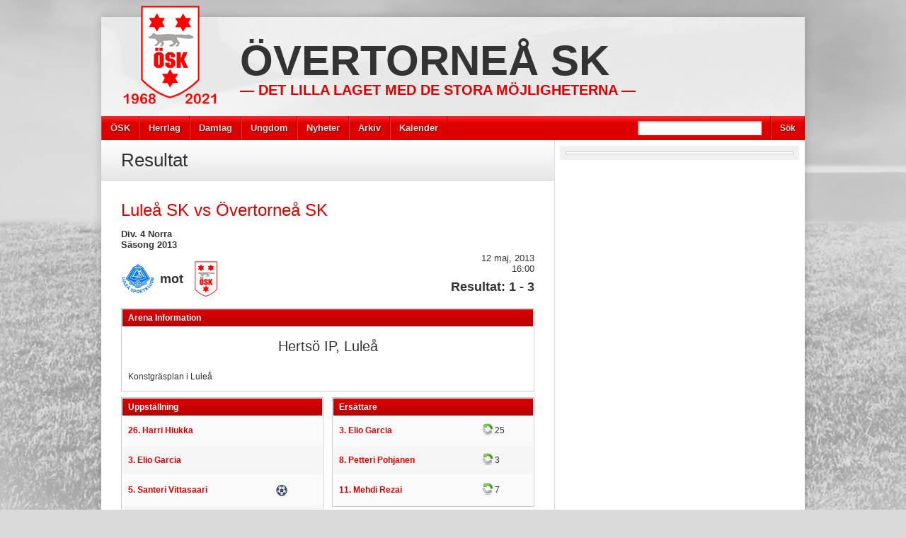

--- FILE ---
content_type: text/html; charset=UTF-8
request_url: https://www.overtornea-sk.com/arkiv/match/4704
body_size: 11745
content:
<!DOCTYPE html>
<html lang="sv-SE"><head>
<meta charset="UTF-8" />
<title>Luleå SK vs Övertorneå SK  12 maj, 2013  Övertorneå SK</title>
<link rel="profile" href="http://gmpg.org/xfn/11" />
<!--[if IE]>
	<script src="http://html5shiv.googlecode.com/svn/trunk/html5.js"></script>
<![endif]-->
<link rel="pingback" href="https://www.overtornea-sk.com/osk/xmlrpc.php" />
<link rel="shortcut icon" href="" type="image/x-icon" />
<link rel="icon" href="" type="image/x-icon" />
	<meta name="viewport" content="width=device-width, initial-scale=1, maximum-scale=1">
<script type="text/javascript">
</script><meta name='robots' content='max-image-preview:large' />
	<style>img:is([sizes="auto" i], [sizes^="auto," i]) { contain-intrinsic-size: 3000px 1500px }</style>
	<link rel='dns-prefetch' href='//platform.twitter.com' />
<link rel='dns-prefetch' href='//stats.wp.com' />
<link rel='preconnect' href='//i0.wp.com' />
<link rel="alternate" type="application/rss+xml" title="Övertorneå SK &raquo; Webbflöde" href="https://www.overtornea-sk.com/feed" />
<link rel="alternate" type="application/rss+xml" title="Övertorneå SK &raquo; Kommentarsflöde" href="https://www.overtornea-sk.com/comments/feed" />
<script type="text/javascript">
/* <![CDATA[ */
window._wpemojiSettings = {"baseUrl":"https:\/\/s.w.org\/images\/core\/emoji\/16.0.1\/72x72\/","ext":".png","svgUrl":"https:\/\/s.w.org\/images\/core\/emoji\/16.0.1\/svg\/","svgExt":".svg","source":{"concatemoji":"https:\/\/www.overtornea-sk.com\/osk\/wp-includes\/js\/wp-emoji-release.min.js?ver=6.8.3"}};
/*! This file is auto-generated */
!function(s,n){var o,i,e;function c(e){try{var t={supportTests:e,timestamp:(new Date).valueOf()};sessionStorage.setItem(o,JSON.stringify(t))}catch(e){}}function p(e,t,n){e.clearRect(0,0,e.canvas.width,e.canvas.height),e.fillText(t,0,0);var t=new Uint32Array(e.getImageData(0,0,e.canvas.width,e.canvas.height).data),a=(e.clearRect(0,0,e.canvas.width,e.canvas.height),e.fillText(n,0,0),new Uint32Array(e.getImageData(0,0,e.canvas.width,e.canvas.height).data));return t.every(function(e,t){return e===a[t]})}function u(e,t){e.clearRect(0,0,e.canvas.width,e.canvas.height),e.fillText(t,0,0);for(var n=e.getImageData(16,16,1,1),a=0;a<n.data.length;a++)if(0!==n.data[a])return!1;return!0}function f(e,t,n,a){switch(t){case"flag":return n(e,"\ud83c\udff3\ufe0f\u200d\u26a7\ufe0f","\ud83c\udff3\ufe0f\u200b\u26a7\ufe0f")?!1:!n(e,"\ud83c\udde8\ud83c\uddf6","\ud83c\udde8\u200b\ud83c\uddf6")&&!n(e,"\ud83c\udff4\udb40\udc67\udb40\udc62\udb40\udc65\udb40\udc6e\udb40\udc67\udb40\udc7f","\ud83c\udff4\u200b\udb40\udc67\u200b\udb40\udc62\u200b\udb40\udc65\u200b\udb40\udc6e\u200b\udb40\udc67\u200b\udb40\udc7f");case"emoji":return!a(e,"\ud83e\udedf")}return!1}function g(e,t,n,a){var r="undefined"!=typeof WorkerGlobalScope&&self instanceof WorkerGlobalScope?new OffscreenCanvas(300,150):s.createElement("canvas"),o=r.getContext("2d",{willReadFrequently:!0}),i=(o.textBaseline="top",o.font="600 32px Arial",{});return e.forEach(function(e){i[e]=t(o,e,n,a)}),i}function t(e){var t=s.createElement("script");t.src=e,t.defer=!0,s.head.appendChild(t)}"undefined"!=typeof Promise&&(o="wpEmojiSettingsSupports",i=["flag","emoji"],n.supports={everything:!0,everythingExceptFlag:!0},e=new Promise(function(e){s.addEventListener("DOMContentLoaded",e,{once:!0})}),new Promise(function(t){var n=function(){try{var e=JSON.parse(sessionStorage.getItem(o));if("object"==typeof e&&"number"==typeof e.timestamp&&(new Date).valueOf()<e.timestamp+604800&&"object"==typeof e.supportTests)return e.supportTests}catch(e){}return null}();if(!n){if("undefined"!=typeof Worker&&"undefined"!=typeof OffscreenCanvas&&"undefined"!=typeof URL&&URL.createObjectURL&&"undefined"!=typeof Blob)try{var e="postMessage("+g.toString()+"("+[JSON.stringify(i),f.toString(),p.toString(),u.toString()].join(",")+"));",a=new Blob([e],{type:"text/javascript"}),r=new Worker(URL.createObjectURL(a),{name:"wpTestEmojiSupports"});return void(r.onmessage=function(e){c(n=e.data),r.terminate(),t(n)})}catch(e){}c(n=g(i,f,p,u))}t(n)}).then(function(e){for(var t in e)n.supports[t]=e[t],n.supports.everything=n.supports.everything&&n.supports[t],"flag"!==t&&(n.supports.everythingExceptFlag=n.supports.everythingExceptFlag&&n.supports[t]);n.supports.everythingExceptFlag=n.supports.everythingExceptFlag&&!n.supports.flag,n.DOMReady=!1,n.readyCallback=function(){n.DOMReady=!0}}).then(function(){return e}).then(function(){var e;n.supports.everything||(n.readyCallback(),(e=n.source||{}).concatemoji?t(e.concatemoji):e.wpemoji&&e.twemoji&&(t(e.twemoji),t(e.wpemoji)))}))}((window,document),window._wpemojiSettings);
/* ]]> */
</script>
<style type="text/css">
.hasCountdown{text-shadow:transparent 0 1px 1px;overflow:hidden;padding:5px}
.countdown_rtl{direction:rtl}
.countdown_holding span{background-color:#ccc}
.countdown_row{clear:both;width:100%;text-align:center}
.countdown_show1 .countdown_section{width:98%}
.countdown_show2 .countdown_section{width:48%}
.countdown_show3 .countdown_section{width:32.5%}
.countdown_show4 .countdown_section{width:24.5%}
.countdown_show5 .countdown_section{width:19.5%}
.countdown_show6 .countdown_section{width:16.25%}
.countdown_show7 .countdown_section{width:14%}
.countdown_section{display:block;float:left;font-size:75%;text-align:center;margin:3px 0}
.countdown_amount{font-size:200%}
.countdown_descr{display:block;width:100%}
a.countdown_infolink{display:block;border-radius:10px;width:14px;height:13px;float:right;font-size:9px;line-height:13px;font-weight:700;text-align:center;position:relative;top:-15px;border:1px solid}
#countdown-preview{padding:10px}
#shailan-countdown-3, .shailan-countdown-3.hasCountdown{ background-color: transparent;color: #000000;margin:0px auto;} #shailan-countdown-3, .shailan-countdown-3.hasCountdown a{ color: #000000;}#shailan-countdown-4, .shailan-countdown-4.hasCountdown{ background-color: transparent;color: #000000;margin:0px auto;} #shailan-countdown-4, .shailan-countdown-4.hasCountdown a{ color: #000000;}</style>
<style id='wp-emoji-styles-inline-css' type='text/css'>

	img.wp-smiley, img.emoji {
		display: inline !important;
		border: none !important;
		box-shadow: none !important;
		height: 1em !important;
		width: 1em !important;
		margin: 0 0.07em !important;
		vertical-align: -0.1em !important;
		background: none !important;
		padding: 0 !important;
	}
</style>
<link rel='stylesheet' id='wp-block-library-css' href='https://www.overtornea-sk.com/osk/wp-includes/css/dist/block-library/style.min.css?ver=6.8.3' type='text/css' media='all' />
<style id='classic-theme-styles-inline-css' type='text/css'>
/*! This file is auto-generated */
.wp-block-button__link{color:#fff;background-color:#32373c;border-radius:9999px;box-shadow:none;text-decoration:none;padding:calc(.667em + 2px) calc(1.333em + 2px);font-size:1.125em}.wp-block-file__button{background:#32373c;color:#fff;text-decoration:none}
</style>
<link rel='stylesheet' id='liveblog24_live_blogging_tool-cgb-style-css-css' href='https://www.overtornea-sk.com/osk/wp-content/plugins/24liveblog/dist/blocks.style.build.css' type='text/css' media='all' />
<link rel='stylesheet' id='mediaelement-css' href='https://www.overtornea-sk.com/osk/wp-includes/js/mediaelement/mediaelementplayer-legacy.min.css?ver=4.2.17' type='text/css' media='all' />
<link rel='stylesheet' id='wp-mediaelement-css' href='https://www.overtornea-sk.com/osk/wp-includes/js/mediaelement/wp-mediaelement.min.css?ver=6.8.3' type='text/css' media='all' />
<style id='jetpack-sharing-buttons-style-inline-css' type='text/css'>
.jetpack-sharing-buttons__services-list{display:flex;flex-direction:row;flex-wrap:wrap;gap:0;list-style-type:none;margin:5px;padding:0}.jetpack-sharing-buttons__services-list.has-small-icon-size{font-size:12px}.jetpack-sharing-buttons__services-list.has-normal-icon-size{font-size:16px}.jetpack-sharing-buttons__services-list.has-large-icon-size{font-size:24px}.jetpack-sharing-buttons__services-list.has-huge-icon-size{font-size:36px}@media print{.jetpack-sharing-buttons__services-list{display:none!important}}.editor-styles-wrapper .wp-block-jetpack-sharing-buttons{gap:0;padding-inline-start:0}ul.jetpack-sharing-buttons__services-list.has-background{padding:1.25em 2.375em}
</style>
<style id='global-styles-inline-css' type='text/css'>
:root{--wp--preset--aspect-ratio--square: 1;--wp--preset--aspect-ratio--4-3: 4/3;--wp--preset--aspect-ratio--3-4: 3/4;--wp--preset--aspect-ratio--3-2: 3/2;--wp--preset--aspect-ratio--2-3: 2/3;--wp--preset--aspect-ratio--16-9: 16/9;--wp--preset--aspect-ratio--9-16: 9/16;--wp--preset--color--black: #000000;--wp--preset--color--cyan-bluish-gray: #abb8c3;--wp--preset--color--white: #ffffff;--wp--preset--color--pale-pink: #f78da7;--wp--preset--color--vivid-red: #cf2e2e;--wp--preset--color--luminous-vivid-orange: #ff6900;--wp--preset--color--luminous-vivid-amber: #fcb900;--wp--preset--color--light-green-cyan: #7bdcb5;--wp--preset--color--vivid-green-cyan: #00d084;--wp--preset--color--pale-cyan-blue: #8ed1fc;--wp--preset--color--vivid-cyan-blue: #0693e3;--wp--preset--color--vivid-purple: #9b51e0;--wp--preset--gradient--vivid-cyan-blue-to-vivid-purple: linear-gradient(135deg,rgba(6,147,227,1) 0%,rgb(155,81,224) 100%);--wp--preset--gradient--light-green-cyan-to-vivid-green-cyan: linear-gradient(135deg,rgb(122,220,180) 0%,rgb(0,208,130) 100%);--wp--preset--gradient--luminous-vivid-amber-to-luminous-vivid-orange: linear-gradient(135deg,rgba(252,185,0,1) 0%,rgba(255,105,0,1) 100%);--wp--preset--gradient--luminous-vivid-orange-to-vivid-red: linear-gradient(135deg,rgba(255,105,0,1) 0%,rgb(207,46,46) 100%);--wp--preset--gradient--very-light-gray-to-cyan-bluish-gray: linear-gradient(135deg,rgb(238,238,238) 0%,rgb(169,184,195) 100%);--wp--preset--gradient--cool-to-warm-spectrum: linear-gradient(135deg,rgb(74,234,220) 0%,rgb(151,120,209) 20%,rgb(207,42,186) 40%,rgb(238,44,130) 60%,rgb(251,105,98) 80%,rgb(254,248,76) 100%);--wp--preset--gradient--blush-light-purple: linear-gradient(135deg,rgb(255,206,236) 0%,rgb(152,150,240) 100%);--wp--preset--gradient--blush-bordeaux: linear-gradient(135deg,rgb(254,205,165) 0%,rgb(254,45,45) 50%,rgb(107,0,62) 100%);--wp--preset--gradient--luminous-dusk: linear-gradient(135deg,rgb(255,203,112) 0%,rgb(199,81,192) 50%,rgb(65,88,208) 100%);--wp--preset--gradient--pale-ocean: linear-gradient(135deg,rgb(255,245,203) 0%,rgb(182,227,212) 50%,rgb(51,167,181) 100%);--wp--preset--gradient--electric-grass: linear-gradient(135deg,rgb(202,248,128) 0%,rgb(113,206,126) 100%);--wp--preset--gradient--midnight: linear-gradient(135deg,rgb(2,3,129) 0%,rgb(40,116,252) 100%);--wp--preset--font-size--small: 13px;--wp--preset--font-size--medium: 20px;--wp--preset--font-size--large: 36px;--wp--preset--font-size--x-large: 42px;--wp--preset--spacing--20: 0.44rem;--wp--preset--spacing--30: 0.67rem;--wp--preset--spacing--40: 1rem;--wp--preset--spacing--50: 1.5rem;--wp--preset--spacing--60: 2.25rem;--wp--preset--spacing--70: 3.38rem;--wp--preset--spacing--80: 5.06rem;--wp--preset--shadow--natural: 6px 6px 9px rgba(0, 0, 0, 0.2);--wp--preset--shadow--deep: 12px 12px 50px rgba(0, 0, 0, 0.4);--wp--preset--shadow--sharp: 6px 6px 0px rgba(0, 0, 0, 0.2);--wp--preset--shadow--outlined: 6px 6px 0px -3px rgba(255, 255, 255, 1), 6px 6px rgba(0, 0, 0, 1);--wp--preset--shadow--crisp: 6px 6px 0px rgba(0, 0, 0, 1);}:where(.is-layout-flex){gap: 0.5em;}:where(.is-layout-grid){gap: 0.5em;}body .is-layout-flex{display: flex;}.is-layout-flex{flex-wrap: wrap;align-items: center;}.is-layout-flex > :is(*, div){margin: 0;}body .is-layout-grid{display: grid;}.is-layout-grid > :is(*, div){margin: 0;}:where(.wp-block-columns.is-layout-flex){gap: 2em;}:where(.wp-block-columns.is-layout-grid){gap: 2em;}:where(.wp-block-post-template.is-layout-flex){gap: 1.25em;}:where(.wp-block-post-template.is-layout-grid){gap: 1.25em;}.has-black-color{color: var(--wp--preset--color--black) !important;}.has-cyan-bluish-gray-color{color: var(--wp--preset--color--cyan-bluish-gray) !important;}.has-white-color{color: var(--wp--preset--color--white) !important;}.has-pale-pink-color{color: var(--wp--preset--color--pale-pink) !important;}.has-vivid-red-color{color: var(--wp--preset--color--vivid-red) !important;}.has-luminous-vivid-orange-color{color: var(--wp--preset--color--luminous-vivid-orange) !important;}.has-luminous-vivid-amber-color{color: var(--wp--preset--color--luminous-vivid-amber) !important;}.has-light-green-cyan-color{color: var(--wp--preset--color--light-green-cyan) !important;}.has-vivid-green-cyan-color{color: var(--wp--preset--color--vivid-green-cyan) !important;}.has-pale-cyan-blue-color{color: var(--wp--preset--color--pale-cyan-blue) !important;}.has-vivid-cyan-blue-color{color: var(--wp--preset--color--vivid-cyan-blue) !important;}.has-vivid-purple-color{color: var(--wp--preset--color--vivid-purple) !important;}.has-black-background-color{background-color: var(--wp--preset--color--black) !important;}.has-cyan-bluish-gray-background-color{background-color: var(--wp--preset--color--cyan-bluish-gray) !important;}.has-white-background-color{background-color: var(--wp--preset--color--white) !important;}.has-pale-pink-background-color{background-color: var(--wp--preset--color--pale-pink) !important;}.has-vivid-red-background-color{background-color: var(--wp--preset--color--vivid-red) !important;}.has-luminous-vivid-orange-background-color{background-color: var(--wp--preset--color--luminous-vivid-orange) !important;}.has-luminous-vivid-amber-background-color{background-color: var(--wp--preset--color--luminous-vivid-amber) !important;}.has-light-green-cyan-background-color{background-color: var(--wp--preset--color--light-green-cyan) !important;}.has-vivid-green-cyan-background-color{background-color: var(--wp--preset--color--vivid-green-cyan) !important;}.has-pale-cyan-blue-background-color{background-color: var(--wp--preset--color--pale-cyan-blue) !important;}.has-vivid-cyan-blue-background-color{background-color: var(--wp--preset--color--vivid-cyan-blue) !important;}.has-vivid-purple-background-color{background-color: var(--wp--preset--color--vivid-purple) !important;}.has-black-border-color{border-color: var(--wp--preset--color--black) !important;}.has-cyan-bluish-gray-border-color{border-color: var(--wp--preset--color--cyan-bluish-gray) !important;}.has-white-border-color{border-color: var(--wp--preset--color--white) !important;}.has-pale-pink-border-color{border-color: var(--wp--preset--color--pale-pink) !important;}.has-vivid-red-border-color{border-color: var(--wp--preset--color--vivid-red) !important;}.has-luminous-vivid-orange-border-color{border-color: var(--wp--preset--color--luminous-vivid-orange) !important;}.has-luminous-vivid-amber-border-color{border-color: var(--wp--preset--color--luminous-vivid-amber) !important;}.has-light-green-cyan-border-color{border-color: var(--wp--preset--color--light-green-cyan) !important;}.has-vivid-green-cyan-border-color{border-color: var(--wp--preset--color--vivid-green-cyan) !important;}.has-pale-cyan-blue-border-color{border-color: var(--wp--preset--color--pale-cyan-blue) !important;}.has-vivid-cyan-blue-border-color{border-color: var(--wp--preset--color--vivid-cyan-blue) !important;}.has-vivid-purple-border-color{border-color: var(--wp--preset--color--vivid-purple) !important;}.has-vivid-cyan-blue-to-vivid-purple-gradient-background{background: var(--wp--preset--gradient--vivid-cyan-blue-to-vivid-purple) !important;}.has-light-green-cyan-to-vivid-green-cyan-gradient-background{background: var(--wp--preset--gradient--light-green-cyan-to-vivid-green-cyan) !important;}.has-luminous-vivid-amber-to-luminous-vivid-orange-gradient-background{background: var(--wp--preset--gradient--luminous-vivid-amber-to-luminous-vivid-orange) !important;}.has-luminous-vivid-orange-to-vivid-red-gradient-background{background: var(--wp--preset--gradient--luminous-vivid-orange-to-vivid-red) !important;}.has-very-light-gray-to-cyan-bluish-gray-gradient-background{background: var(--wp--preset--gradient--very-light-gray-to-cyan-bluish-gray) !important;}.has-cool-to-warm-spectrum-gradient-background{background: var(--wp--preset--gradient--cool-to-warm-spectrum) !important;}.has-blush-light-purple-gradient-background{background: var(--wp--preset--gradient--blush-light-purple) !important;}.has-blush-bordeaux-gradient-background{background: var(--wp--preset--gradient--blush-bordeaux) !important;}.has-luminous-dusk-gradient-background{background: var(--wp--preset--gradient--luminous-dusk) !important;}.has-pale-ocean-gradient-background{background: var(--wp--preset--gradient--pale-ocean) !important;}.has-electric-grass-gradient-background{background: var(--wp--preset--gradient--electric-grass) !important;}.has-midnight-gradient-background{background: var(--wp--preset--gradient--midnight) !important;}.has-small-font-size{font-size: var(--wp--preset--font-size--small) !important;}.has-medium-font-size{font-size: var(--wp--preset--font-size--medium) !important;}.has-large-font-size{font-size: var(--wp--preset--font-size--large) !important;}.has-x-large-font-size{font-size: var(--wp--preset--font-size--x-large) !important;}
:where(.wp-block-post-template.is-layout-flex){gap: 1.25em;}:where(.wp-block-post-template.is-layout-grid){gap: 1.25em;}
:where(.wp-block-columns.is-layout-flex){gap: 2em;}:where(.wp-block-columns.is-layout-grid){gap: 2em;}
:root :where(.wp-block-pullquote){font-size: 1.5em;line-height: 1.6;}
</style>
<link rel='stylesheet' id='dashicons-css' href='https://www.overtornea-sk.com/osk/wp-includes/css/dashicons.min.css?ver=6.8.3' type='text/css' media='all' />
<link rel='stylesheet' id='my-calendar-lists-css' href='https://www.overtornea-sk.com/osk/wp-content/plugins/my-calendar/css/list-presets.css?ver=3.6.11' type='text/css' media='all' />
<link rel='stylesheet' id='my-calendar-reset-css' href='https://www.overtornea-sk.com/osk/wp-content/plugins/my-calendar/css/reset.css?ver=3.6.11' type='text/css' media='all' />
<link rel='stylesheet' id='my-calendar-style-css' href='https://www.overtornea-sk.com/osk/wp-content/plugins/my-calendar/styles/inherit.css?ver=3.6.11-inherit-css' type='text/css' media='all' />
<style id='my-calendar-style-inline-css' type='text/css'>

/* Styles by My Calendar - Joe Dolson https://www.joedolson.com/ */

.mc-main .mc_blandat .event-title, .mc-main .mc_blandat .event-title a { color: #ffffcc !important; background: #000000 !important; }
.mc-main .mc_blandat .event-title button { color: #ffffcc !important; background: #000000 !important; }
.mc-main .mc_blandat .event-title a:hover, .mc-main .mc_blandat .event-title a:focus { color: #ffffff !important;}
.mc-main .mc_blandat .event-title button:hover, .mc-main .mc_blandat .event-title button:focus { color: #ffffff !important;}
.mc-main .mc_a-trning .event-title, .mc-main .mc_a-trning .event-title a { color: #dd0000 !important; background: #ffffff !important; }
.mc-main .mc_a-trning .event-title button { color: #dd0000 !important; background: #ffffff !important; }
.mc-main .mc_a-trning .event-title a:hover, .mc-main .mc_a-trning .event-title a:focus { color: #aa0000 !important;}
.mc-main .mc_a-trning .event-title button:hover, .mc-main .mc_a-trning .event-title button:focus { color: #aa0000 !important;}
.mc-main .mc_u-trning .event-title, .mc-main .mc_u-trning .event-title a { color: #dda6a6 !important; background: #000000 !important; }
.mc-main .mc_u-trning .event-title button { color: #dda6a6 !important; background: #000000 !important; }
.mc-main .mc_u-trning .event-title a:hover, .mc-main .mc_u-trning .event-title a:focus { color: #ffd9d9 !important;}
.mc-main .mc_u-trning .event-title button:hover, .mc-main .mc_u-trning .event-title button:focus { color: #ffd9d9 !important;}
.mc-main .mc_event .event-title, .mc-main .mc_event .event-title a { color: #dd9933 !important; background: #000000 !important; }
.mc-main .mc_event .event-title button { color: #dd9933 !important; background: #000000 !important; }
.mc-main .mc_event .event-title a:hover, .mc-main .mc_event .event-title a:focus { color: #ffcc66 !important;}
.mc-main .mc_event .event-title button:hover, .mc-main .mc_event .event-title button:focus { color: #ffcc66 !important;}
.mc-main .mc_marknad .event-title, .mc-main .mc_marknad .event-title a { color: #5f8ab5 !important; background: #000000 !important; }
.mc-main .mc_marknad .event-title button { color: #5f8ab5 !important; background: #000000 !important; }
.mc-main .mc_marknad .event-title a:hover, .mc-main .mc_marknad .event-title a:focus { color: #92bde8 !important;}
.mc-main .mc_marknad .event-title button:hover, .mc-main .mc_marknad .event-title button:focus { color: #92bde8 !important;}
.mc-main .mc_mte .event-title, .mc-main .mc_mte .event-title a { color: #eded00 !important; background: #000000 !important; }
.mc-main .mc_mte .event-title button { color: #eded00 !important; background: #000000 !important; }
.mc-main .mc_mte .event-title a:hover, .mc-main .mc_mte .event-title a:focus { color: #ffff33 !important;}
.mc-main .mc_mte .event-title button:hover, .mc-main .mc_mte .event-title button:focus { color: #ffff33 !important;}
.mc-main .mc_match .event-title, .mc-main .mc_match .event-title a { color: #81d742 !important; background: #000000 !important; }
.mc-main .mc_match .event-title button { color: #81d742 !important; background: #000000 !important; }
.mc-main .mc_match .event-title a:hover, .mc-main .mc_match .event-title a:focus { color: #b4ff75 !important;}
.mc-main .mc_match .event-title button:hover, .mc-main .mc_match .event-title button:focus { color: #b4ff75 !important;}
.mc-main, .mc-event, .my-calendar-modal, .my-calendar-modal-overlay, .mc-event-list {--primary-dark: #313233; --primary-light: #fff; --secondary-light: #fff; --secondary-dark: #000; --highlight-dark: #666; --highlight-light: #efefef; --close-button: #b32d2e; --search-highlight-bg: #f5e6ab; --navbar-background: transparent; --nav-button-bg: #fff; --nav-button-color: #313233; --nav-button-border: #313233; --nav-input-border: #313233; --nav-input-background: #fff; --nav-input-color: #313233; --grid-cell-border: #0000001f; --grid-header-border: #313233; --grid-header-color: #313233; --grid-weekend-color: #313233; --grid-header-bg: transparent; --grid-weekend-bg: transparent; --grid-cell-background: transparent; --current-day-border: #313233; --current-day-color: #313233; --current-day-bg: transparent; --date-has-events-bg: #313233; --date-has-events-color: #f6f7f7; --calendar-heading: clamp( 1.125rem, 24px, 2.5rem ); --event-title: clamp( 1.25rem, 24px, 2.5rem ); --grid-date: 16px; --grid-date-heading: clamp( .75rem, 16px, 1.5rem ); --modal-title: 1.5rem; --navigation-controls: clamp( .75rem, 16px, 1.5rem ); --card-heading: 1.125rem; --list-date: 1.25rem; --author-card: clamp( .75rem, 14px, 1.5rem); --single-event-title: clamp( 1.25rem, 24px, 2.5rem ); --mini-time-text: clamp( .75rem, 14px 1.25rem ); --list-event-date: 1.25rem; --list-event-title: 1.2rem; --grid-max-width: 1260px; --list-preset-border-color: #000000; --list-preset-stripe-background: rgba( 0,0,0,.04 ); --list-preset-date-badge-background: #000; --list-preset-date-badge-color: #fff; --list-preset-background: transparent; --category-mc_blandat: #ffffcc; --category-mc_a-trning: #dd0000; --category-mc_u-trning: #dda6a6; --category-mc_event: #dd9933; --category-mc_marknad: #5f8ab5; --category-mc_mte: #eded00; --category-mc_match: #81d742; }
</style>
<link rel='stylesheet' id='stylesheet-css' href='https://www.overtornea-sk.com/osk/wp-content/themes/footballclub/style.css?ver=6.8.3' type='text/css' media='all' />
<link rel='stylesheet' id='jquery-fancybox-css' href='https://www.overtornea-sk.com/osk/wp-content/themes/footballclub/js/fancybox/jquery.fancybox-1.3.4.css?ver=6.8.3' type='text/css' media='all' />
<link rel='stylesheet' id='responsive-stylesheet-css' href='https://www.overtornea-sk.com/osk/wp-content/themes/footballclub/responsive.css?ver=6.8.3' type='text/css' media='all' />
<script type="text/javascript" src="https://www.overtornea-sk.com/osk/wp-includes/js/jquery/jquery.min.js?ver=3.7.1" id="jquery-core-js"></script>
<script type="text/javascript" src="https://www.overtornea-sk.com/osk/wp-includes/js/jquery/jquery-migrate.min.js?ver=3.4.1" id="jquery-migrate-js"></script>
<script type="text/javascript" id="adrotate-dyngroup-js-extra">
/* <![CDATA[ */
var impression_object = {"ajax_url":"https:\/\/www.overtornea-sk.com\/osk\/wp-admin\/admin-ajax.php"};
/* ]]> */
</script>
<script type="text/javascript" src="https://www.overtornea-sk.com/osk/wp-content/plugins/adrotate-pro/library/jquery.adrotate.dyngroup.js" id="adrotate-dyngroup-js"></script>
<script type="text/javascript" id="adrotate-clicktracker-js-extra">
/* <![CDATA[ */
var click_object = {"ajax_url":"https:\/\/www.overtornea-sk.com\/osk\/wp-admin\/admin-ajax.php"};
/* ]]> */
</script>
<script type="text/javascript" src="https://www.overtornea-sk.com/osk/wp-content/plugins/adrotate-pro/library/jquery.adrotate.clicktracker.js" id="adrotate-clicktracker-js"></script>
<script type="text/javascript" src="https://www.overtornea-sk.com/osk/wp-content/themes/footballclub/js/html5shiv.js?ver=6.8.3" id="html5shiv-js"></script>
<script type="text/javascript" src="http://platform.twitter.com/widgets.js?ver=6.8.3" id="twitter-widgets-js"></script>
<script type="text/javascript" src="https://www.overtornea-sk.com/osk/wp-content/themes/footballclub/js/jquery.themeboy-rotator.js?ver=6.8.3" id="themeboy-rotator-js"></script>
<script type="text/javascript" src="https://www.overtornea-sk.com/osk/wp-content/themes/footballclub/js/jquery.evenHeights.1.0.0-min.js?ver=6.8.3" id="jquery-evenheights-js"></script>
<script type="text/javascript" src="https://www.overtornea-sk.com/osk/wp-content/themes/footballclub/js/fancybox/jquery.easing-1.3.pack.js?ver=6.8.3" id="jquery-easing-js"></script>
<script type="text/javascript" src="https://www.overtornea-sk.com/osk/wp-content/themes/footballclub/js/fancybox/jquery.mousewheel-3.0.4.pack.js?ver=6.8.3" id="jquery-mousewheel-js"></script>
<script type="text/javascript" src="https://www.overtornea-sk.com/osk/wp-content/themes/footballclub/js/fancybox/jquery.fancybox-1.3.4.pack.js?ver=6.8.3" id="jquery-fancybox-js"></script>
<link rel="https://api.w.org/" href="https://www.overtornea-sk.com/wp-json/" /><link rel="EditURI" type="application/rsd+xml" title="RSD" href="https://www.overtornea-sk.com/osk/xmlrpc.php?rsd" />
<meta name="generator" content="WordPress 6.8.3" />
<link rel="canonical" href="https://www.overtornea-sk.com/arkiv/match/4704" />
<link rel='shortlink' href='https://www.overtornea-sk.com/?p=4704' />
<link rel="alternate" title="oEmbed (JSON)" type="application/json+oembed" href="https://www.overtornea-sk.com/wp-json/oembed/1.0/embed?url=https%3A%2F%2Fwww.overtornea-sk.com%2Farkiv%2Fmatch%2F4704" />
<link rel="alternate" title="oEmbed (XML)" type="text/xml+oembed" href="https://www.overtornea-sk.com/wp-json/oembed/1.0/embed?url=https%3A%2F%2Fwww.overtornea-sk.com%2Farkiv%2Fmatch%2F4704&#038;format=xml" />

<!-- This site is using AdRotate v5.6.4 Professional to display their advertisements - https://ajdg.solutions/ -->
<!-- AdRotate CSS -->
<style type="text/css" media="screen">
	.g { margin:0px; padding:0px; overflow:hidden; line-height:1; zoom:1; }
	.g img { height:auto; }
	.g-col { position:relative; float:left; }
	.g-col:first-child { margin-left: 0; }
	.g-col:last-child { margin-right: 0; }
	.g-1 { margin:1px 1px 1px 1px;width:100%; max-width:300px; height:100%; max-height:100px; }
	.g-2 { margin:1px 1px 1px 1px;width:100%; max-width:300px; height:100%; max-height:390px; }
	.g-3 { margin:1px 1px 1px 1px;width:100%; max-width:300px; height:100%; max-height:390px; }
	@media only screen and (max-width: 480px) {
		.g-col, .g-dyn, .g-single { width:100%; margin-left:0; margin-right:0; }
	}
</style>
<!-- /AdRotate CSS -->

	<style>img#wpstats{display:none}</style>
		<style type="text/css">
body,
.image-rotator .image_thumb ul li .more a,
.image-rotator .image_thumb ul li .more a:hover,
.tb_players .gallery-view li .name a,
ul.tb_matches-sidebar .kickoff time, ul.tb_matches-sidebar .kickoff .score,
#wrapper, #menu #searchform input#s,
ul.tb_matches-sidebar .kickoff a {
	color: #333333}
a,
.highlighted,
h2.entry-title {
	color: #dd0000;
}
a:hover {
	color: #b50000;
}
#header {
	background-image: url(https://www.overtornea-sk.com/osk/wp-content/themes/footballclub/images/header.jpg);
	min-height: 140px;
}
#header #maintitle h1,
#header #maintitle h1 a {
	color: #333333;
}
#header #maintitle h2,
#header #maintitle h2 a {
	color: #dd0000;
}
.image-rotator {
	background-color: #f5f5f5;	
}
.image-rotator .image_thumb ul li,
.image-rotator .image_thumb ul li .more a {
	color: #333333;
}
#wrapper,
#menu #searchform input#s {
	background-color: #ffffff;
}
#sidebar {
	background-color: #f0f0f0;
}
.widget-container {
	background-color: #ffffff;
}
#menu li:hover a,
#menu li:hover input,
#menu #searchform input#searchsubmit:hover,
.image-rotator .image_thumb ul li.active,
.image-rotator .image_thumb ul li.active a,
#content section h3,
.widget-container h3,
.contactform .button:hover,
input[type="submit"]:hover {
	color: #ffffff;
}
#menu {
	background-color: #dd0000;
	background-image: -webkit-gradient(
		linear,
		left top,
		left bottom,
		color-stop(0, #ff2828),
		color-stop(0.3, #dd0000)
	);
	background-image: -moz-linear-gradient(
	center top,
		#ff2828 0%,
		#dd0000 30%
	);
}
#menu li {
	border-right-color: #b50000;
	border-left-color: #ff2828;
}
#menu li a,
#menu #searchform input#searchsubmit {
	color: #dddddd;
}
#menu .menu li:hover {
	background-color: #d30000;
	background-image: -webkit-gradient(
		linear,
		left top,
		left bottom,
		color-stop(0, #ff2828),
		color-stop(0.3, #d30000),
		color-stop(1, #d30000)
	);
	background-image: -moz-linear-gradient(
	center top,
		#ff2828 0%,
		#d30000 30%,
		#d30000 100%
	);
	border-right-color: #8d0000;
	border-left-color: #dd0000;
}
#menu li ul.children,
#menu li ul.sub-menu {
	background-color: #d30000;
}
#content section h3,
.widget-container h3,
.tb_players .gallery-view li .number,
.navigation .nav-previous a:hover,
.navigation .nav-next a:hover,
.commentlist .comment .reply a:hover,
.contactform .button:hover,
.link-button a:hover,
input[type="submit"]:hover {
	background: #d30000;
	background-image: -webkit-gradient(
		linear,
		left top,
		left bottom,
		color-stop(0, #dd0000),
		color-stop(1, #b50000)
	);	
	background-image: -moz-linear-gradient(
		center top,
		#dd0000 0%,
		#b50000 100%
	);
	filter: progid:DXImageTransform.Microsoft.gradient(startColorstr='#dd0000', endColorstr='#b50000');
}
#respond h3 {
	color: #dd0000;
}
.image-rotator .image_thumb ul li.active {
	background: #d30000;
	background-image: -webkit-gradient(
		linear,
		left top,
		left bottom,
		color-stop(0, #dd0000),
		color-stop(1, #a10000)
	);
	background-image: -moz-linear-gradient(
		center top,
		#dd0000 0%,
		#a10000 100%
	);
	filter: progid:DXImageTransform.Microsoft.gradient(startColorstr='#dd0000', endColorstr='#a10000');
	cursor: default;
	border-color: #790000;
}
.image-rotator .image_thumb ul li.active .more a:hover {
	color: #ffffff;	
}
#footer-widgets {
	background-color: #333333;
}
#footer-widgets #footer-logo {
	background-image: url(https://www.overtornea-sk.com/osk/wp-content/uploads/2021/04/OSK-logga-2021.png);
}


#content .navigation .nav-previous a:hover,
#content .navigation .nav-next a:hover {
	background: #d30000;
	background-image: -webkit-gradient(
		linear,
		left top,
		left bottom,
		color-stop(0, #dd0000),
		color-stop(1, #b50000)
	);
	background-image: -moz-linear-gradient(
		center top,
		#dd0000 0%,
		#b50000 100%
	);
	filter: progid:DXImageTransform.Microsoft.gradient(startColorstr='#dd0000', endColorstr='#b50000');
}

#main table tbody tr,
ul.tb_matches-sidebar li {
	border-color: #ffffff;
}
a.tb_view_all {
	color: #838383;
	text-shadow: 1px 1px 0 #ffffff;
}
a.tb_view_all:hover {
	color: #333333;
}
#sponsors {
	background-color: ;
}

#content .profile-image img {
height: auto !important;
width: auto !important;
}


.featured-rotator .main_image li > a { 
display: block; 
text-align: center; 
width: 100%; 
}</style>
<style type="text/css" id="custom-background-css">
body.custom-background { background-image: url("https://www.overtornea-sk.com/osk/wp-content/themes/footballclub/images/background.jpg"); background-position: center top; background-size: auto; background-repeat: no-repeat; background-attachment: scroll; }
</style>
	<!-- AdRotate JS -->
<script type="text/javascript">
jQuery(document).ready(function(){if(jQuery.fn.gslider) {
	jQuery('.g-1').gslider({groupid:1,speed:8000,repeat_impressions:'Y'});
	jQuery('.g-2').gslider({groupid:2,speed:9000,repeat_impressions:'Y'});
	jQuery('.g-3').gslider({groupid:3,speed:7000,repeat_impressions:'Y'});
	jQuery('.g-7').gslider({groupid:7,speed:6000,repeat_impressions:'Y'});
}});
</script>
<!-- /AdRotate JS -->


<!-- Jetpack Open Graph Tags -->
<meta property="og:type" content="article" />
<meta property="og:title" content=" " />
<meta property="og:url" content="https://www.overtornea-sk.com/arkiv/match/4704" />
<meta property="og:description" content="Besök inlägget om du vill veta mer." />
<meta property="article:published_time" content="2013-05-12T14:00:39+00:00" />
<meta property="article:modified_time" content="2014-01-29T18:54:58+00:00" />
<meta property="og:site_name" content="Övertorneå SK" />
<meta property="og:image" content="https://s0.wp.com/i/blank.jpg" />
<meta property="og:image:width" content="200" />
<meta property="og:image:height" content="200" />
<meta property="og:image:alt" content="" />
<meta property="og:locale" content="sv_SE" />
<meta name="twitter:text:title" content="Luleå SK vs Övertorneå SK" />
<meta name="twitter:image" content="https://i0.wp.com/www.overtornea-sk.com/osk/wp-content/uploads/2019/05/%C3%96SK-logga2019_24.png?fit=140%2C149&amp;ssl=1" />
<meta name="twitter:card" content="summary" />
<meta name="twitter:description" content="Besök inlägget om du vill veta mer." />

<!-- End Jetpack Open Graph Tags -->
<link rel="icon" href="https://i0.wp.com/www.overtornea-sk.com/osk/wp-content/uploads/2019/05/%C3%96SK-logga2019_24.png?fit=30%2C32&#038;ssl=1" sizes="32x32" />
<link rel="icon" href="https://i0.wp.com/www.overtornea-sk.com/osk/wp-content/uploads/2019/05/%C3%96SK-logga2019_24.png?fit=140%2C149&#038;ssl=1" sizes="192x192" />
<link rel="apple-touch-icon" href="https://i0.wp.com/www.overtornea-sk.com/osk/wp-content/uploads/2019/05/%C3%96SK-logga2019_24.png?fit=140%2C149&#038;ssl=1" />
<meta name="msapplication-TileImage" content="https://i0.wp.com/www.overtornea-sk.com/osk/wp-content/uploads/2019/05/%C3%96SK-logga2019_24.png?fit=140%2C149&#038;ssl=1" />
</head>

<body class="wp-singular tb_match-template-default single single-tb_match postid-4704 custom-background wp-theme-footballclub">
<div id="fb-root"></div>
<div id="wrapper">
	<header id="header">
		<a id="logo" href="https://www.overtornea-sk.com"><img src="https://www.overtornea-sk.com/osk/wp-content/uploads/2021/04/OSK-logga-2021.png" alt="Övertorneå SK" /></a>
		<hgroup id="maintitle">
							<h1><a href="https://www.overtornea-sk.com">Övertorneå SK</a></h1>
				<h2><a href="https://www.overtornea-sk.com">&#8212; Det lilla laget med de stora möjligheterna &#8212;</a></h2>
					</hgroup>
						<div class="clear"></div>
	</header>
	<nav id="menu" class="clearfix">
		<div class="menu-header"><ul id="menu-allt" class="menu"><li id="menu-item-2316" class="menu-item menu-item-type-custom menu-item-object-custom menu-item-home menu-item-has-children menu-item-2316"><a href="http://www.overtornea-sk.com">ÖSK</a>
<ul class="sub-menu">
	<li id="menu-item-1588" class="menu-item menu-item-type-post_type menu-item-object-page menu-item-1588"><a href="https://www.overtornea-sk.com/osk/historia">Historia</a></li>
	<li id="menu-item-1590" class="menu-item menu-item-type-post_type menu-item-object-page menu-item-1590"><a href="https://www.overtornea-sk.com/osk/ledare-och-lagansvariga">ÖSK:s Ledare</a></li>
	<li id="menu-item-1591" class="menu-item menu-item-type-post_type menu-item-object-page menu-item-1591"><a href="https://www.overtornea-sk.com/osk/kontakt/sponsorer">Sponsorer</a></li>
	<li id="menu-item-1592" class="menu-item menu-item-type-post_type menu-item-object-page menu-item-has-children menu-item-1592"><a href="https://www.overtornea-sk.com/osk/styrelsen">Styrelsen</a>
	<ul class="sub-menu">
		<li id="menu-item-1593" class="menu-item menu-item-type-post_type menu-item-object-page menu-item-1593"><a href="https://www.overtornea-sk.com/osk/dokument">Dokument</a></li>
	</ul>
</li>
	<li id="menu-item-1589" class="menu-item menu-item-type-post_type menu-item-object-page menu-item-1589"><a href="https://www.overtornea-sk.com/osk/kontakt">Kontakt</a></li>
	<li id="menu-item-1587" class="menu-item menu-item-type-post_type menu-item-object-page menu-item-1587"><a href="https://www.overtornea-sk.com/osk/bli-medlem">Bli medlem</a></li>
	<li id="menu-item-17394" class="menu-item menu-item-type-post_type menu-item-object-page menu-item-privacy-policy menu-item-17394"><a rel="privacy-policy" href="https://www.overtornea-sk.com/integritetspolicy">Integritetspolicy</a></li>
</ul>
</li>
<li id="menu-item-19612" class="menu-item menu-item-type-custom menu-item-object-custom menu-item-has-children menu-item-19612"><a href="#">Herrlag</a>
<ul class="sub-menu">
	<li id="menu-item-1450" class="menu-item menu-item-type-post_type menu-item-object-page menu-item-1450"><a href="https://www.overtornea-sk.com/seniorer/spelprogram">Spelprogram</a></li>
	<li id="menu-item-1757" class="menu-item menu-item-type-taxonomy menu-item-object-category menu-item-1757"><a href="https://www.overtornea-sk.com/arkiv/category/matchreferat">Matchreferat</a></li>
	<li id="menu-item-1449" class="menu-item menu-item-type-post_type menu-item-object-page menu-item-1449"><a href="https://www.overtornea-sk.com/seniorer/nya-tappade">Nya &#038; Tappade</a></li>
	<li id="menu-item-3942" class="menu-item menu-item-type-taxonomy menu-item-object-category menu-item-3942"><a href="https://www.overtornea-sk.com/arkiv/category/seniorer/resultat-div-iv">Resultat div. IV</a></li>
	<li id="menu-item-6256" class="menu-item menu-item-type-post_type menu-item-object-page menu-item-6256"><a href="https://www.overtornea-sk.com/seniorer/u-laget">U-laget</a></li>
</ul>
</li>
<li id="menu-item-19613" class="menu-item menu-item-type-custom menu-item-object-custom menu-item-has-children menu-item-19613"><a href="#">Damlag</a>
<ul class="sub-menu">
	<li id="menu-item-19617" class="menu-item menu-item-type-post_type menu-item-object-page menu-item-19617"><a href="https://www.overtornea-sk.com/spelartrupp-d">Spelartrupp (D)</a></li>
	<li id="menu-item-19620" class="menu-item menu-item-type-post_type menu-item-object-page menu-item-19620"><a href="https://www.overtornea-sk.com/spelprogram-d">Spelprogram (D)</a></li>
	<li id="menu-item-19621" class="menu-item menu-item-type-taxonomy menu-item-object-category menu-item-19621"><a href="https://www.overtornea-sk.com/arkiv/category/matchreferat-d">Matchreferat (D)</a></li>
	<li id="menu-item-19909" class="menu-item menu-item-type-post_type menu-item-object-page menu-item-19909"><a href="https://www.overtornea-sk.com/resultat-d">Resultat (D)</a></li>
</ul>
</li>
<li id="menu-item-1480" class="menu-item menu-item-type-taxonomy menu-item-object-category menu-item-has-children menu-item-1480"><a href="https://www.overtornea-sk.com/arkiv/category/ungdom">Ungdom</a>
<ul class="sub-menu">
	<li id="menu-item-24585" class="menu-item menu-item-type-post_type menu-item-object-page menu-item-24585"><a href="https://www.overtornea-sk.com/p-07-2022">P-07 2022</a></li>
	<li id="menu-item-1534" class="menu-item menu-item-type-post_type menu-item-object-page menu-item-has-children menu-item-1534"><a href="https://www.overtornea-sk.com/p-14">P-99 2013</a>
	<ul class="sub-menu">
		<li id="menu-item-1492" class="menu-item menu-item-type-taxonomy menu-item-object-category menu-item-1492"><a href="https://www.overtornea-sk.com/arkiv/category/ungdom/p-14-serie">P 14 Serie</a></li>
		<li id="menu-item-1491" class="menu-item menu-item-type-taxonomy menu-item-object-category menu-item-1491"><a href="https://www.overtornea-sk.com/arkiv/category/ungdom/p-14-cuper">P 14 Cuper</a></li>
	</ul>
</li>
	<li id="menu-item-1535" class="menu-item menu-item-type-post_type menu-item-object-page menu-item-has-children menu-item-1535"><a href="https://www.overtornea-sk.com/p-16">P-97 2013</a>
	<ul class="sub-menu">
		<li id="menu-item-1494" class="menu-item menu-item-type-taxonomy menu-item-object-category menu-item-1494"><a href="https://www.overtornea-sk.com/arkiv/category/ungdom/p-16-lilla-vm">P 16 Lilla VM</a></li>
		<li id="menu-item-1495" class="menu-item menu-item-type-taxonomy menu-item-object-category menu-item-1495"><a href="https://www.overtornea-sk.com/arkiv/category/ungdom/p-16-serie">P 16 Serie</a></li>
		<li id="menu-item-1493" class="menu-item menu-item-type-taxonomy menu-item-object-category menu-item-1493"><a href="https://www.overtornea-sk.com/arkiv/category/ungdom/p-16-cuper">P 16 Cuper</a></li>
	</ul>
</li>
	<li id="menu-item-1512" class="menu-item menu-item-type-post_type menu-item-object-page menu-item-1512"><a href="https://www.overtornea-sk.com/fotbollsskolan">Fotbollsskolan</a></li>
</ul>
</li>
<li id="menu-item-1481" class="menu-item menu-item-type-taxonomy menu-item-object-category menu-item-has-children menu-item-1481"><a href="https://www.overtornea-sk.com/arkiv/category/nyheter">Nyheter</a>
<ul class="sub-menu">
	<li id="menu-item-1553" class="menu-item menu-item-type-taxonomy menu-item-object-category menu-item-has-children menu-item-1553"><a href="https://www.overtornea-sk.com/arkiv/category/media">Media</a>
	<ul class="sub-menu">
		<li id="menu-item-1554" class="menu-item menu-item-type-taxonomy menu-item-object-category menu-item-1554"><a href="https://www.overtornea-sk.com/arkiv/category/media/bilder">Bilder</a></li>
		<li id="menu-item-1555" class="menu-item menu-item-type-taxonomy menu-item-object-category menu-item-1555"><a href="https://www.overtornea-sk.com/arkiv/category/media/video">Video</a></li>
		<li id="menu-item-1584" class="menu-item menu-item-type-post_type menu-item-object-page menu-item-1584"><a href="https://www.overtornea-sk.com/lankar">Länkar</a></li>
	</ul>
</li>
	<li id="menu-item-2678" class="menu-item menu-item-type-custom menu-item-object-custom menu-item-2678"><a href="http://www.overtornea-sk.com/osk/wp-admin">&#8211;> Login <--</a></li>
</ul>
</li>
<li id="menu-item-4577" class="menu-item menu-item-type-custom menu-item-object-custom menu-item-home menu-item-has-children menu-item-4577"><a href="http://www.overtornea-sk.com">Arkiv</a>
<ul class="sub-menu">
	<li id="menu-item-5157" class="menu-item menu-item-type-post_type menu-item-object-page menu-item-has-children menu-item-5157"><a href="https://www.overtornea-sk.com/seniorer/seniorlaget-2013">Seniorlaget 2013</a>
	<ul class="sub-menu">
		<li id="menu-item-5060" class="menu-item menu-item-type-taxonomy menu-item-object-category menu-item-5060"><a href="https://www.overtornea-sk.com/arkiv/category/seniorer/resultat-div-3">Resultat div III norra</a></li>
	</ul>
</li>
	<li id="menu-item-8416" class="menu-item menu-item-type-post_type menu-item-object-page menu-item-has-children menu-item-8416"><a href="https://www.overtornea-sk.com/seniorlaget-2014">Seniorlaget 2014</a>
	<ul class="sub-menu">
		<li id="menu-item-8417" class="menu-item menu-item-type-taxonomy menu-item-object-category menu-item-8417"><a href="https://www.overtornea-sk.com/arkiv/category/seniorer/resultat-div-3">Resultat div III norra</a></li>
	</ul>
</li>
	<li id="menu-item-10362" class="menu-item menu-item-type-post_type menu-item-object-page menu-item-10362"><a href="https://www.overtornea-sk.com/seniorlaget-2015">Seniorlaget 2015</a></li>
	<li id="menu-item-13605" class="menu-item menu-item-type-post_type menu-item-object-page menu-item-13605"><a href="https://www.overtornea-sk.com/seniorlaget-2016">Seniorlaget 2016</a></li>
	<li id="menu-item-16595" class="menu-item menu-item-type-post_type menu-item-object-page menu-item-16595"><a href="https://www.overtornea-sk.com/seniorer/seniorlaget-2017">Seniorlaget 2017</a></li>
	<li id="menu-item-19460" class="menu-item menu-item-type-post_type menu-item-object-page menu-item-19460"><a href="https://www.overtornea-sk.com/seniorlaget-2018">Seniorlaget 2018</a></li>
	<li id="menu-item-23392" class="menu-item menu-item-type-post_type menu-item-object-page menu-item-23392"><a href="https://www.overtornea-sk.com/seniorlaget-2019">Seniorlaget 2019</a></li>
</ul>
</li>
<li id="menu-item-4973" class="menu-item menu-item-type-post_type menu-item-object-page menu-item-4973"><a href="https://www.overtornea-sk.com/kalender">Kalender</a></li>
</ul></div><select id="drop-nav"><option value="">Välj en sidan..</option> id="menu-item-2316"><option value="http://www.overtornea-sk.com">ÖSK</option> id="menu-item-1588"><option value="https://www.overtornea-sk.com/osk/historia">&nbsp;&nbsp;&nbsp;&nbsp;Historia</option></option>
 id="menu-item-1590"><option value="https://www.overtornea-sk.com/osk/ledare-och-lagansvariga">&nbsp;&nbsp;&nbsp;&nbsp;ÖSK:s Ledare</option></option>
 id="menu-item-1591"><option value="https://www.overtornea-sk.com/osk/kontakt/sponsorer">&nbsp;&nbsp;&nbsp;&nbsp;Sponsorer</option></option>
 id="menu-item-1592"><option value="https://www.overtornea-sk.com/osk/styrelsen">&nbsp;&nbsp;&nbsp;&nbsp;Styrelsen</option> id="menu-item-1593"><option value="https://www.overtornea-sk.com/osk/dokument">&nbsp;&nbsp;&nbsp;&nbsp;&nbsp;&nbsp;&nbsp;&nbsp;Dokument</option></option>
</option>
 id="menu-item-1589"><option value="https://www.overtornea-sk.com/osk/kontakt">&nbsp;&nbsp;&nbsp;&nbsp;Kontakt</option></option>
 id="menu-item-1587"><option value="https://www.overtornea-sk.com/osk/bli-medlem">&nbsp;&nbsp;&nbsp;&nbsp;Bli medlem</option></option>
 id="menu-item-17394"><option value="https://www.overtornea-sk.com/integritetspolicy">&nbsp;&nbsp;&nbsp;&nbsp;Integritetspolicy</option></option>
</option>
 id="menu-item-19612"><option value="#">Herrlag</option> id="menu-item-1450"><option value="https://www.overtornea-sk.com/seniorer/spelprogram">&nbsp;&nbsp;&nbsp;&nbsp;Spelprogram</option></option>
 id="menu-item-1757"><option value="https://www.overtornea-sk.com/arkiv/category/matchreferat">&nbsp;&nbsp;&nbsp;&nbsp;Matchreferat</option></option>
 id="menu-item-1449"><option value="https://www.overtornea-sk.com/seniorer/nya-tappade">&nbsp;&nbsp;&nbsp;&nbsp;Nya &#038; Tappade</option></option>
 id="menu-item-3942"><option value="https://www.overtornea-sk.com/arkiv/category/seniorer/resultat-div-iv">&nbsp;&nbsp;&nbsp;&nbsp;Resultat div. IV</option></option>
 id="menu-item-6256"><option value="https://www.overtornea-sk.com/seniorer/u-laget">&nbsp;&nbsp;&nbsp;&nbsp;U-laget</option></option>
</option>
 id="menu-item-19613"><option value="#">Damlag</option> id="menu-item-19617"><option value="https://www.overtornea-sk.com/spelartrupp-d">&nbsp;&nbsp;&nbsp;&nbsp;Spelartrupp (D)</option></option>
 id="menu-item-19620"><option value="https://www.overtornea-sk.com/spelprogram-d">&nbsp;&nbsp;&nbsp;&nbsp;Spelprogram (D)</option></option>
 id="menu-item-19621"><option value="https://www.overtornea-sk.com/arkiv/category/matchreferat-d">&nbsp;&nbsp;&nbsp;&nbsp;Matchreferat (D)</option></option>
 id="menu-item-19909"><option value="https://www.overtornea-sk.com/resultat-d">&nbsp;&nbsp;&nbsp;&nbsp;Resultat (D)</option></option>
</option>
 id="menu-item-1480"><option value="https://www.overtornea-sk.com/arkiv/category/ungdom">Ungdom</option> id="menu-item-24585"><option value="https://www.overtornea-sk.com/p-07-2022">&nbsp;&nbsp;&nbsp;&nbsp;P-07 2022</option></option>
 id="menu-item-1534"><option value="https://www.overtornea-sk.com/p-14">&nbsp;&nbsp;&nbsp;&nbsp;P-99 2013</option> id="menu-item-1492"><option value="https://www.overtornea-sk.com/arkiv/category/ungdom/p-14-serie">&nbsp;&nbsp;&nbsp;&nbsp;&nbsp;&nbsp;&nbsp;&nbsp;P 14 Serie</option></option>
 id="menu-item-1491"><option value="https://www.overtornea-sk.com/arkiv/category/ungdom/p-14-cuper">&nbsp;&nbsp;&nbsp;&nbsp;&nbsp;&nbsp;&nbsp;&nbsp;P 14 Cuper</option></option>
</option>
 id="menu-item-1535"><option value="https://www.overtornea-sk.com/p-16">&nbsp;&nbsp;&nbsp;&nbsp;P-97 2013</option> id="menu-item-1494"><option value="https://www.overtornea-sk.com/arkiv/category/ungdom/p-16-lilla-vm">&nbsp;&nbsp;&nbsp;&nbsp;&nbsp;&nbsp;&nbsp;&nbsp;P 16 Lilla VM</option></option>
 id="menu-item-1495"><option value="https://www.overtornea-sk.com/arkiv/category/ungdom/p-16-serie">&nbsp;&nbsp;&nbsp;&nbsp;&nbsp;&nbsp;&nbsp;&nbsp;P 16 Serie</option></option>
 id="menu-item-1493"><option value="https://www.overtornea-sk.com/arkiv/category/ungdom/p-16-cuper">&nbsp;&nbsp;&nbsp;&nbsp;&nbsp;&nbsp;&nbsp;&nbsp;P 16 Cuper</option></option>
</option>
 id="menu-item-1512"><option value="https://www.overtornea-sk.com/fotbollsskolan">&nbsp;&nbsp;&nbsp;&nbsp;Fotbollsskolan</option></option>
</option>
 id="menu-item-1481"><option value="https://www.overtornea-sk.com/arkiv/category/nyheter">Nyheter</option> id="menu-item-1553"><option value="https://www.overtornea-sk.com/arkiv/category/media">&nbsp;&nbsp;&nbsp;&nbsp;Media</option> id="menu-item-1554"><option value="https://www.overtornea-sk.com/arkiv/category/media/bilder">&nbsp;&nbsp;&nbsp;&nbsp;&nbsp;&nbsp;&nbsp;&nbsp;Bilder</option></option>
 id="menu-item-1555"><option value="https://www.overtornea-sk.com/arkiv/category/media/video">&nbsp;&nbsp;&nbsp;&nbsp;&nbsp;&nbsp;&nbsp;&nbsp;Video</option></option>
 id="menu-item-1584"><option value="https://www.overtornea-sk.com/lankar">&nbsp;&nbsp;&nbsp;&nbsp;&nbsp;&nbsp;&nbsp;&nbsp;Länkar</option></option>
</option>
 id="menu-item-2678"><option value="http://www.overtornea-sk.com/osk/wp-admin">&nbsp;&nbsp;&nbsp;&nbsp;&#8211;> Login <--</option></option>
</option>
 id="menu-item-4577"><option value="http://www.overtornea-sk.com">Arkiv</option> id="menu-item-5157"><option value="https://www.overtornea-sk.com/seniorer/seniorlaget-2013">&nbsp;&nbsp;&nbsp;&nbsp;Seniorlaget 2013</option> id="menu-item-5060"><option value="https://www.overtornea-sk.com/arkiv/category/seniorer/resultat-div-3">&nbsp;&nbsp;&nbsp;&nbsp;&nbsp;&nbsp;&nbsp;&nbsp;Resultat div III norra</option></option>
</option>
 id="menu-item-8416"><option value="https://www.overtornea-sk.com/seniorlaget-2014">&nbsp;&nbsp;&nbsp;&nbsp;Seniorlaget 2014</option> id="menu-item-8417"><option value="https://www.overtornea-sk.com/arkiv/category/seniorer/resultat-div-3">&nbsp;&nbsp;&nbsp;&nbsp;&nbsp;&nbsp;&nbsp;&nbsp;Resultat div III norra</option></option>
</option>
 id="menu-item-10362"><option value="https://www.overtornea-sk.com/seniorlaget-2015">&nbsp;&nbsp;&nbsp;&nbsp;Seniorlaget 2015</option></option>
 id="menu-item-13605"><option value="https://www.overtornea-sk.com/seniorlaget-2016">&nbsp;&nbsp;&nbsp;&nbsp;Seniorlaget 2016</option></option>
 id="menu-item-16595"><option value="https://www.overtornea-sk.com/seniorer/seniorlaget-2017">&nbsp;&nbsp;&nbsp;&nbsp;Seniorlaget 2017</option></option>
 id="menu-item-19460"><option value="https://www.overtornea-sk.com/seniorlaget-2018">&nbsp;&nbsp;&nbsp;&nbsp;Seniorlaget 2018</option></option>
 id="menu-item-23392"><option value="https://www.overtornea-sk.com/seniorlaget-2019">&nbsp;&nbsp;&nbsp;&nbsp;Seniorlaget 2019</option></option>
</option>
 id="menu-item-4973"><option value="https://www.overtornea-sk.com/kalender">Kalender</option></option>
</select>		<form role="search" method="get" id="searchform" action="https://www.overtornea-sk.com/">
	<ul>
		<li class="query"><input type="text" value="" name="s" id="s" /></li>
		<li><input type="submit" id="searchsubmit" value="Sök" /></li>
	</ul>
</form>	</nav>
	<div id="main" class="clearfix">
		<div id="container">
		<h1 class="entry-title">
	Resultat</h1>
<div id="content" role="main">
	<h2 class="entry-title">Luleå SK vs Övertorneå SK</h2>
	<article><div class="entry-content match-info results-info"><div class="competition">Div. 4 Norra<br /></div><div class="season">Säsong 2013<br /></div><div class="teams"><a href="https://www.overtornea-sk.com/arkiv/club/lulea-sk"><img width="47" height="50" src="https://i0.wp.com/www.overtornea-sk.com/osk/wp-content/uploads/2014/01/Lulea-SK-FC.png?fit=47%2C50&amp;ssl=1" class="home-logo wp-post-image" alt="" decoding="async" srcset="https://i0.wp.com/www.overtornea-sk.com/osk/wp-content/uploads/2014/01/Lulea-SK-FC.png?w=142&amp;ssl=1 142w, https://i0.wp.com/www.overtornea-sk.com/osk/wp-content/uploads/2014/01/Lulea-SK-FC.png?resize=94%2C100&amp;ssl=1 94w, https://i0.wp.com/www.overtornea-sk.com/osk/wp-content/uploads/2014/01/Lulea-SK-FC.png?resize=47%2C50&amp;ssl=1 47w, https://i0.wp.com/www.overtornea-sk.com/osk/wp-content/uploads/2014/01/Lulea-SK-FC.png?resize=23%2C25&amp;ssl=1 23w, https://i0.wp.com/www.overtornea-sk.com/osk/wp-content/uploads/2014/01/Lulea-SK-FC.png?resize=113%2C120&amp;ssl=1 113w" sizes="(max-width: 47px) 100vw, 47px" data-attachment-id="4659" data-permalink="https://www.overtornea-sk.com/arkiv/club/lulea-sk/lulea-sk-fc" data-orig-file="https://i0.wp.com/www.overtornea-sk.com/osk/wp-content/uploads/2014/01/Lulea-SK-FC.png?fit=142%2C150&amp;ssl=1" data-orig-size="142,150" data-comments-opened="1" data-image-meta="{&quot;aperture&quot;:&quot;0&quot;,&quot;credit&quot;:&quot;&quot;,&quot;camera&quot;:&quot;&quot;,&quot;caption&quot;:&quot;&quot;,&quot;created_timestamp&quot;:&quot;0&quot;,&quot;copyright&quot;:&quot;&quot;,&quot;focal_length&quot;:&quot;0&quot;,&quot;iso&quot;:&quot;0&quot;,&quot;shutter_speed&quot;:&quot;0&quot;,&quot;title&quot;:&quot;&quot;}" data-image-title="Lulea-SK-FC" data-image-description="" data-image-caption="" data-medium-file="https://i0.wp.com/www.overtornea-sk.com/osk/wp-content/uploads/2014/01/Lulea-SK-FC.png?fit=142%2C150&amp;ssl=1" data-large-file="https://i0.wp.com/www.overtornea-sk.com/osk/wp-content/uploads/2014/01/Lulea-SK-FC.png?fit=142%2C150&amp;ssl=1" /></a><span> mot </span><a href="https://www.overtornea-sk.com/arkiv/club/overtornea-sk"><img width="47" height="50" src="https://i0.wp.com/www.overtornea-sk.com/osk/wp-content/uploads/2014/01/OSK-logga-FC.png?fit=47%2C50&amp;ssl=1" class="home-logo wp-post-image" alt="" decoding="async" srcset="https://i0.wp.com/www.overtornea-sk.com/osk/wp-content/uploads/2014/01/OSK-logga-FC.png?w=142&amp;ssl=1 142w, https://i0.wp.com/www.overtornea-sk.com/osk/wp-content/uploads/2014/01/OSK-logga-FC.png?resize=94%2C100&amp;ssl=1 94w, https://i0.wp.com/www.overtornea-sk.com/osk/wp-content/uploads/2014/01/OSK-logga-FC.png?resize=47%2C50&amp;ssl=1 47w, https://i0.wp.com/www.overtornea-sk.com/osk/wp-content/uploads/2014/01/OSK-logga-FC.png?resize=23%2C25&amp;ssl=1 23w, https://i0.wp.com/www.overtornea-sk.com/osk/wp-content/uploads/2014/01/OSK-logga-FC.png?resize=113%2C120&amp;ssl=1 113w" sizes="(max-width: 47px) 100vw, 47px" data-attachment-id="4654" data-permalink="https://www.overtornea-sk.com/arkiv/club/overtornea-sk/osk-logga-fc" data-orig-file="https://i0.wp.com/www.overtornea-sk.com/osk/wp-content/uploads/2014/01/OSK-logga-FC.png?fit=142%2C150&amp;ssl=1" data-orig-size="142,150" data-comments-opened="1" data-image-meta="{&quot;aperture&quot;:&quot;0&quot;,&quot;credit&quot;:&quot;&quot;,&quot;camera&quot;:&quot;&quot;,&quot;caption&quot;:&quot;&quot;,&quot;created_timestamp&quot;:&quot;0&quot;,&quot;copyright&quot;:&quot;&quot;,&quot;focal_length&quot;:&quot;0&quot;,&quot;iso&quot;:&quot;0&quot;,&quot;shutter_speed&quot;:&quot;0&quot;,&quot;title&quot;:&quot;&quot;}" data-image-title="OSK-logga-FC" data-image-description="" data-image-caption="" data-medium-file="https://i0.wp.com/www.overtornea-sk.com/osk/wp-content/uploads/2014/01/OSK-logga-FC.png?fit=142%2C150&amp;ssl=1" data-large-file="https://i0.wp.com/www.overtornea-sk.com/osk/wp-content/uploads/2014/01/OSK-logga-FC.png?fit=142%2C150&amp;ssl=1" /></a></div><div class="date">12 maj, 2013</div><time>16:00</time><div class="score">Resultat: 1 - 3</div><div class="clear"></div><section class="venue-info clearfix"><h3>Arena Information</h3><div class="details"><h4>Hertsö IP, Luleå</h4><p class="description">Konstgräsplan i Luleå</p></div></dl></section><section class="tb_match_statistics left-section clearfix"><h3>Uppställning</h3><table><tbody><tr class="even"><td class="name"><a href="https://www.overtornea-sk.com/arkiv/player/harri-hiukka">26. Harri Hiukka</a></td><td class="notes"></td></tr><tr class="odd"><td class="name"><a href="https://www.overtornea-sk.com/arkiv/player/elio-garcia">3. Elio Garcia</a></td><td class="notes"></td></tr><tr class="even"><td class="name"><a href="https://www.overtornea-sk.com/arkiv/player/santeri-viitasaari">5. Santeri Vittasaari</a></td><td class="notes"><span class="goal" title="">Mål</span></td></tr><tr class="odd"><td class="name"><a href="https://www.overtornea-sk.com/arkiv/player/jussi-hakasalo">6. Jussi Hakasalo</a></td><td class="notes"></td></tr><tr class="even"><td class="name"><a href="https://www.overtornea-sk.com/arkiv/player/mikko-barsk">7. Mikko Barsk</a></td><td class="notes"></td></tr><tr class="odd"><td class="name"><a href="https://www.overtornea-sk.com/arkiv/player/jari-jefremoff">9. Jari Jefremoff</a></td><td class="notes"><span class="assist" title="">Assist</span></td></tr><tr class="even"><td class="name"><a href="https://www.overtornea-sk.com/arkiv/player/ville-maatta">12. Ville Määttä</a></td><td class="notes"><span class="assist" title="">Assist</span></td></tr><tr class="odd"><td class="name"><a href="https://www.overtornea-sk.com/arkiv/player/andreas-wasslen">25. Andreas Wasslén</a></td><td class="notes"></td></tr><tr class="even"><td class="name"><a href="https://www.overtornea-sk.com/arkiv/player/hector-garcia">15. Hector Garcia</a></td><td class="notes"><span class="goal" title="">Mål</span><span class="goal" title="">Mål</span></td></tr><tr class="odd"><td class="name"><a href="https://www.overtornea-sk.com/arkiv/player/juha-pekka-juvonen">18. Juha-Pekka Juvonen</a></td><td class="notes"></td></tr><tr class="even"><td class="name"><a href="https://www.overtornea-sk.com/arkiv/player/niklas-engman">21. Niklas Engman</a></td><td class="notes"></td></tr></tbody></table></section><section class="tb_match_statistics right-section clearfix"><h3>Ersättare</h3><table><tr class="even"><td class="name"><a href="https://www.overtornea-sk.com/arkiv/player/elio-garcia">3. Elio Garcia</a></td><td class="notes"><span class="sub" title="Under">Under</span>25</td></tr><tr class="odd"><td class="name"><a href="https://www.overtornea-sk.com/arkiv/player/petteri-pohjanen">8. Petteri Pohjanen</a></td><td class="notes"><span class="sub" title="Under">Under</span>3</td></tr><tr class="even"><td class="name"><a href="https://www.overtornea-sk.com/arkiv/player/mehdi-rezai">11. Mehdi Rezai</a></td><td class="notes"><span class="sub" title="Under">Under</span>7</td></tr></tbody></table></section></div><!-- .entry-content --></article>				<div class="fb-like" data-href="https://www.overtornea-sk.com/arkiv/match/4704" data-send="true" data-layout="button_count" data-show-faces="false"></div>
					<a href="https://twitter.com/share" class="twitter-share-button" data-via="OvertorneaSK" data-lang="sv-se" data-related="themeboy" data-hashtags="OvertorneaSK">Tweet</a>
	</div><!-- #content-## -->		</div><!-- #container -->

	<div id="sidebar">
		<div id="primary" class="widget-area" role="complementary">
			<ul class="xoxo">
<li id="ajdg_grpwidgets-4" class="widget-container ajdg_grpwidgets"><!-- Either there are no banners, they are disabled or none qualified for this location! --></li>

--- FILE ---
content_type: text/css
request_url: https://www.overtornea-sk.com/osk/wp-content/themes/footballclub/style.css?ver=6.8.3
body_size: 7084
content:
/*
Theme Name: Football Club
Theme URI: http://www.themeboy.com/footballclub
Description: Soccer Team Wordpress Theme
Author: ThemeBoy
Author URI: http://www.themeboy.com
Version: 2.6.2
Tags: light, white, gray, two-columns, right-sidebar, fixed-width, custom-background, custom-colors, custom-header, custom-menu, editor-style, featured-image-header, featured-images, full-width-template, theme-options, translation-ready, rtl-language-support, responsive
*/
a { text-decoration: none; color: inherit; }
a img { border: none; }
ul, ol { list-style: none; padding: 0; margin: 0; }
table { border-collapse: collapse; border-spacing: 0; }
/* html5 elements */
header, nav, article, footer, address { display: block; }

body {
	background-color: #dadada;
	margin: 0;
	font: 13px "Helvetica Neue", HelveticaNeue, Helvetica, Arial, "Lucida Grande", sans-serif;
	font-weight: 300;
}
p {
	line-height: 1.6;
	margin: 0 0 1.5em;
}
table {
	width: 100%;
}
textarea {
	display: block;
}
.ellipsis {
	white-space: nowrap;
	overflow: hidden;
	text-overflow: ellipsis;
	-o-text-overflow: ellipsis;
	width: 100%;
}
.clear {
	clear: both;
}
.clearfix:after {
    content: ".";
    display: block;
    height: 0;
    clear: both;
    visibility: hidden;
}
.hidden {
	display: none;
}

/* ZEBRA STYLES */

.odd {
	background: #f5f5f5;
	background-color: rgba(0,0,0,0.04);
}
.even {
	background: #fafafa;
	background-color: rgba(0,0,0,0.02);
}

/* LINK BUTTON */

.link-button {	
	display: block;
	border: 1px solid #CCC;
	padding: 1px;
	float: right;
}
.link-button a {
	background: #aeaeae;
	background-image: -webkit-gradient(
		linear,
		left top,
		left bottom,
		color-stop(0, #aeaeae),
		color-stop(1, #7a7a7a)
	);
	background-image: -moz-linear-gradient(
		center top,
		#aeaeae 0%,
		#7a7a7a 100%
	);
	cursor: pointer;
	color: #fff;
	padding: 6px 8px;
	font-size: 12px;
	font-weight: bold;
	display: block;
}
.link-button a:hover {
	color: #fff;
}

#wrapper {
	width: 994px;
	margin: 24px auto 0;
	background: #fff;
	box-shadow: 0 0 12px rgba(0,0,0,0.2);
}
#header {
	position: relative;
	background: #f0f0f0 repeat-y top center;
	min-height: 140px;
	padding-left: 16px;
}
#header #logo {
	padding: 6px 12px;
	background: transparent;
	border: none;
	float: left;
}
#header #logo img {
	margin-top: -24px;
}
#header #maintitle {
	float: left;
	padding-top: 32px;
	padding-bottom: 16px;
}
#header #maintitle h1 {
	background: none;
	border: none;
	padding: 0;
	margin: 0;
	font-family: HelveticaNeue-CondensedBlack, HelveticaNeue-CondensedBold, Impact, Futura-CondensedExtraBold, AvenirNextCondensed-Bold, "Helvetica Narrow","Arial Narrow", Haettenschweiler, "Franklin Gothic Bold", Charcoal, "Helvetica Inserat", "Bitstream Vera Sans Bold", "Arial Black", sans-serif;
	font-size: 60px;
	font-weight: bold;
	line-height: 60px;
	color: #333;
	text-transform: uppercase;
}
#header #maintitle h1 a {
	color: #333;
	padding-left: 16px;
}
#header #maintitle h2 {
	background: none;
	border: none;
	padding: 0;
	margin: 0;
	font-size: 20px;
	text-transform: uppercase;
	color: #dd0000;
	font-weight: bold;
}
#header #maintitle h2 a {
	color: #dd0000;
	padding-left: 16px;
}
#header #sponsor {
	float: right;
	margin: 16px 16px 16px 0;
}

/* HEADERS */

h1, h2, h3, h4, h5 {
	font-family: HelveticaNeue, "Helvetica Neue", Helvetica, Arial, "Lucida Grande", sans-serif;
	font-weight: normal;
	margin: 0 0 0.5em;
}
div.entry-title,
div.page-title,
h1.entry-title,
h1.page-title {
	margin: 0;
	padding: 12px 28px;
	line-height: 32px;
	background-image: -webkit-gradient(
		linear,
		left top,
		left bottom,
		color-stop(0, rgba(0,0,0,0)),
		color-stop(1, rgba(0,0,0,0.1))
	);
	background-image: -moz-linear-gradient(
		center top,
		rgba(0,0,0,0) 0%,
		rgba(0,0,0,0.1) 100%
	);
	border-bottom: 1px solid #ccc;
	border-color: rgba(0,0,0,0.2);
}
.entry-title h1,
.page-title h1 {
	font-size: 24px;
	float: left;
	margin: 0;
}
h2 {
	font-size: 24px;
}
h3 {
	font-size: 22px;
}
h4 {
	font-size: 20px;
}
h5 {
	font-size: 18px;
}
.post-date {
	font-weight: bold;
	font-size: smaller;
}
.entry-title .post-date, .page-title .post-date {
	float: right;
}
.entry-title .post-date.with_author, .page-title .post-date.with_author {
	line-height: 1.5;
}


/* Alignment */

.alignleft {
	display: inline;
	float: left;
	margin-right: 1.625em;
}
.alignright {
	display: inline;
	float: right;
	margin-left: 1.625em;
}
.aligncenter {
	clear: both;
	display: block;
	margin-left: auto;
	margin-right: auto;
}

/* SOCIAL */

#header #social {
	position: absolute;
	left: -48px;
	top: 182px;
}
#social {
	text-align: center;
	clear: both;
	padding-top: 8px;
}
#social li {
	display: inline-block;
	margin: 0 2px;
	overflow: hidden;
	text-indent: -999px;
}
#social li a {
	background: url(images/social.png) no-repeat 0 0;
	display: block;
	height: 36px;
	width: 36px;
}

#social .facebook a { background-position: 0 0; }
#social .twitter a { background-position: -40px 0; }
#social .pinterest a { background-position: -80px 0; }
#social .linkedin a { background-position: -120px 0; }
#social .gplus a { background-position: -160px 0; }
#social .youtube a { background-position: -200px  0; }
#social .vimeo a { background-position: -240px 0; }
#social .instagram a { background-position: -280px 0; }
#social .vine a { background-position: -320px 0; }
#social .audioboo a { background-position: -360px 0; }
#social .skype a { background-position: -400px 0; }
#social .paypal a { background-position: -440px 0; }
#social .myspace a { background-position: -480px 0; }
#social .digg a { background-position: -520px 0; }
#social .tumblr a { background-position: -560px 0; }
#social .picasa a { background-position: -600px 0; }
#social .flickr a { background-position: -640px 0; }
#social .dribbble a { background-position: -680px 0; }
#social .lastfm a { background-position: -720px 0; }
#social .blogger a { background-position: -760px 0; }
#social .stumbleupon a { background-position: -800px 0; }
#social .behance a { background-position: -840px 0; }
#social .deviantart a { background-position: -880px 0; }
#social .viddlr a { background-position: -920px 0; }
#social .forrst a { background-position: -960px 0; }
#social .gowala a { background-position: -1000px 0; }
#social .rss a { background-position: -1040px 0; }

#social .facebook a:hover { background-position: 0 -40px; }
#social .twitter a:hover { background-position: -40px -40px; }
#social .pinterest a:hover { background-position: -80px -40px; }
#social .linkedin a:hover { background-position: -120px -40px; }
#social .gplus a:hover { background-position: -160px -40px; }
#social .youtube a:hover { background-position: -200px -40px; }
#social .vimeo a:hover { background-position: -240px -40px; }
#social .instagram a:hover { background-position: -280px -40px; }
#social .vine a:hover { background-position: -320px -40px; }
#social .audioboo a:hover { background-position: -360px -40px; }
#social .skype a:hover { background-position: -400px -40px; }
#social .paypal a:hover { background-position: -440px -40px; }
#social .myspace a:hover { background-position: -480px -40px; }
#social .digg a:hover { background-position: -520px -40px; }
#social .tumblr a:hover { background-position: -560px -40px; }
#social .picasa a:hover { background-position: -600px -40px; }
#social .flickr a:hover { background-position: -640px -40px; }
#social .dribbble a:hover { background-position: -680px -40px; }
#social .lastfm a:hover { background-position: -720px -40px; }
#social .blogger a:hover { background-position: -760px -40px; }
#social .stumbleupon a:hover { background-position: -800px -40px; }
#social .behance a:hover { background-position: -840px -40px; }
#social .deviantart a:hover { background-position: -880px -40px; }
#social .viddlr a:hover { background-position: -920px -40px; }
#social .forrst a:hover { background-position: -960px -40px; }
#social .gowala a:hover { background-position: -1000px -40px; }
#social .rss a:hover { background-position: -1040px -40px; }

/* MAIN MENU */

#menu {
	width: 100%;
	background-color: #333;
	background-image: -webkit-gradient(
		linear,
		left top,
		left bottom,
		color-stop(0, #666),
		color-stop(0.3, #333)
	);
	background-image: -moz-linear-gradient(
		center top,
		#666 0%,
		#333 30%
	);
	min-height: 34px;
	font-weight: bold;
	z-index: 20;
}
#menu ul {
	margin: 0;
	padding: 0;
}
#menu li {
	float: left;
	display: block;
	position: relative;
	border-right: 1px solid #1a1a1a;
	border-left: 1px solid #666;
	z-index: 98;
}
#menu li a {
	display: block;
	padding: 10px 12px;
	line-height: 14px;
	height: 14px;
	color: #ccc;
	text-shadow: 1px 1px 0 rgba(0, 0, 0, 0.5);
}
#menu li.current-menu-item a {
	color: #fff;
}
#menu li:hover a,
#menu li:hover input {
	color: #fff;
}
#menu li:hover a {
	text-shadow: none;
}

/* MENU LEVEL 2 */

#menu li ul.children,
#menu li ul.sub-menu {
	position: absolute;
	top: 34px;
	left: -1px;
	background: #cf060c;
	background: rgba(207,6,12,0.8);
	display: none;
	z-index: 10000;
	border: 1px solid rgba(255,255,255,0.25);
	border-top: none;
}
#menu li:hover ul.children,
#menu li:hover ul.sub-menu {
	display: block;
	padding: 6px 0 12px;
}
#menu li ul.children li,
#menu li ul.sub-menu li {
	clear: both;
	border: none;
	width: 100%;
}
#menu li ul.children li a,
#menu li ul.sub-menu li a {
	height: auto;
	white-space: nowrap;
	padding: 6px 12px;
}
#menu li ul.children li:hover,
#menu li ul.sub-menu li:hover {
	background: none;
}
#menu li ul.children a:hover,
#menu li ul.sub-menu a:hover {
	text-decoration: underline;
}

/* MENU LEVEL 3 */

#menu li ul.children li ul.children,
#menu li ul.sub-menu li ul.children,
#menu li ul.children li ul.sub-menu,
#menu li ul.sub-menu li ul.sub-menu {
	top: -6px;
	left: 100%;
	display: none;
	z-index: 9800;
	border: 1px solid rgba(255,255,255,0.25);
	border-left: none;
	border-top: none;
}
#menu li ul.children li:hover ul.children,
#menu li ul.sub-menu li:hover ul.children,
#menu li ul.children li:hover ul.sub-menu,
#menu li ul.sub-menu li:hover ul.sub-menu {
	display: block;
	padding: 6px 0 12px;
}
#menu #searchform {
	height: 34px;
	float: right;
}
#menu #searchform li {
	height: 34px;
}
#menu #searchform li.query {
	border-left: none;
	padding: 0 12px;
}
#menu #searchform label,
#menu #searchform input {
	float: left;
}
#menu #searchform label {
	color: #ccc;
}
#menu #searchform input#s {
	border: none;
	box-shadow: inset 1px 1px 3px rgba(0,0,0,0.5);
	padding: 0 3px;
	height: 20px;
	line-height: 14px;
	color: #333;
	margin-top: 7px;
}
#menu #searchform input#searchsubmit {
	background: transparent;
	border: none;
	color: #ccc;
	cursor: pointer;
	height: 34px;
	padding: 0 12px;
	font-weight: bold;
	text-shadow: 1px 1px 0 rgba(0, 0, 0, 0.5);
}
#menu #searchform input#searchsubmit:hover {
	color: #fff;
}

/* FEATURED IMAGE */

.featured-image {
	text-align: center;
}

/* IMAGE ROTATOR */

.image-rotator {
	width: 994px;
	height: 360px;
	background: #f5f5f5;
}
.image-rotator .main_image {
	width: 640px;
	height: 360px;
	float: left;
	background: #000;
	position: relative;
	overflow: hidden;
	color: #fff;
	z-index: 10;
}
.image-rotator .main_image ul {
	padding: 0;
	margin: 0l
	list-style: none;
}
.image-rotator .main_image ul li {
	width: 640px;
	height: 360px;
	position: absolute;
	top: 0;
	left: 0;
	display: none;
}
.image-rotator .main_image h3 {
	margin-bottom: 0;
	font-size: 24px;
	font-weight: normal;
	padding: 10px 0 10px 16px;
	width: 480px;
	color: #fff;
}
.image-rotator .main_image h3 a {
	color: #fff;
}
.image-rotator .block small { /*--We'll be using this same style on our thumbnail list--*/
	font-size: 1em;
	padding: 0 0 0 20px;
	background: url(icon_calendar.gif) no-repeat 0 center;
}
.image-rotator .main_image .block time {
	position: absolute;
	top: 19px;
	right: 16px;
	color: #999;
	font-weight: bold;
	color: #ccc;
}
.image-rotator .main_image .block time a {
	color: #ccc;
}
.image-rotator .main_image .desc{
	position: absolute;
	bottom: 0;
	left: 0; /*--Stick the desc class to the bottom of our main image container--*/
	width: 100%;
	display: none; /*--Hide description by default, if js is enabled, we will show this--*/
}
.image-rotator .main_image .block{
	background: rgb(0,0,0);
	background: rgba(0,0,0,0.5);
	position: relative;
}
.image-rotator .image_thumb {
	float: left;
	width: 354px;
}
.image-rotator .image_thumb img {
	float: left;
}
.image-rotator .image_thumb ul {
	margin: 0;
	padding: 0;
	list-style: none;
}
.image-rotator .image_thumb ul li{
	margin: 0;
	padding: 10px 0 11px 10px;
	width: 344px;
	height: 50px;
	float: left;
	border-bottom: 1px solid #ccc;
	border-color: rgba(128,128,128,0.4);
	position: relative;
}
.image-rotator .image_thumb ul li.hover {
	background: #fff;
	background-color: rgba(255,255,255,0.5);
	cursor: pointer;
}
.image-rotator .image_thumb ul li.active {
	color: #fff;
	cursor: default;
}
.image-rotator .image_thumb ul li a {
	color: #333;
}
.image-rotator .image_thumb ul li.active a {
	cursor: default;
}
.image-rotator  .image_thumb ul li h3 {
	margin: 0;
	font-size: 20px;
	padding: 0;
	line-height: 28px;
}
.image-rotator .image_thumb ul li time a {
	color: #666;
}
.image-rotator .image_thumb ul li .more {
	position: absolute;
	right: 10px;
	top: 38px;
}
.image-rotator .image_thumb ul li .more a {
	color: #666;
}
.image-rotator .image_thumb ul li .more a:hover {
	text-decoration: underline;
	cursor: pointer;
	color: #333;
}
.image-rotator .image_thumb ul li.active .more a:hover {
	color: #fff;
}
.image-rotator .image_thumb ul li.active a {
	color: #fff;
}
.image-rotator .image_thumb ul li .block {
	float: left;
	margin-left: 10px;
	padding: 0;
	width: 274px;
}

/* MINI IMAGE ROTATOR */

.mini-rotator {
	width: 582px;
	height: 288px;
	border: 1px solid #ccc;
	border-color: rgba(0, 0, 0, 0.2);
	border-bottom: none;
	margin-bottom: 8px;
}
.mini-rotator .main_image {
	width: 288px;
	height: 288px;
}
.mini-rotator .main_image h3 {
	margin: 0;
	width: 268px;
}
.mini-rotator .main_image .block time {
	display: none;
}
.mini-rotator .image_thumb {
	width: 293px;
}
.mini-rotator .image_thumb ul li{
	width: 283px;
	border-left-width: 1px;
	border-left-style: solid;
}
.mini-rotator .image_thumb ul li .block{
	width: 213px;
}

/* MAIN AREA */

#main {
	clear: both;
	background: url(images/dot.png) repeat-y 640px 0;
}
.home #main,
.page-template-page-onecolumn-php #main,
.page-template-page-home-php #main {
	background: transparent;
}
#container {
	width: 640px;
	float: left;
}
.page-template-page-onecolumn-php #container {
	width: auto;
	float: none;
}
#content,
#comments {
	padding: 28px;
}
#respond {
	clear: both;
}
#respond h3 {
	margin-top: 16px;
	margin-bottom: 4px;
	font-size: 24px;
	line-height: 24px;
}
.commentlist {
	padding: 8px;
	background: #f0f0f0;
}
.commentlist .comment {
	padding: 10px;
	border: 1px solid #ccc;
	margin: 8px;
	background: #fff;
}
.commentlist .comment .comment-body {
	position: relative;
	padding: 8px;
}
.commentlist .comment .comment-body:after {
    content: ".";
    display: block;
    height: 0;
    clear: both;
    visibility: hidden;
}
.commentlist .comment .comment-author {
	float: left;
}
.commentlist .comment .comment-author .avatar {
	float: left;
	display: block;
	padding: 8px;
	background-color: #f5f5f5;
	background-image: -webkit-gradient(
	    linear,
		left top,
	    right bottom,
	    color-stop(0, #fff),
	    color-stop(1, #f0f0f0)
	);
	background-image: -moz-linear-gradient(
		left top,
		#fff 0%,
		#f0f0f0 100%
	);
	border: 1px solid #aeaeae;
	margin-right: 8px;
	border-left-color: #e3e3e3;
	border-top-color: #e3e3e3;
}
.commentlist .comment .comment-author .fn {
	line-height: 48px;
	font-size: 24px;
	font-style: normal;
}
.commentlist .comment .comment-author .says {
	display: none;
}
.commentlist .comment .comment-awaiting-moderation {
	position: absolute;
	right: 0;
	top: 0;
	color: #666;
}
.commentlist .comment .comment-meta {
	float: left;
	clear: left;
	margin-top: 10px;
}
.commentlist .comment p {
	clear: both;
	padding-top: 8px;
}
.commentlist .comment .reply {
	display: block;
	border: 1px solid #ccc;
	padding: 1px;
	float: right;
}
.commentlist .comment .reply a {
	background: #aeaeae;
	background-image: -webkit-gradient(
		linear,
		left top,
		left bottom,
		color-stop(0, #aeaeae),
		color-stop(1, #7a7a7a)
	);
	background-image: -moz-linear-gradient(
		center top,
		#aeaeae 0%,
		#7a7a7a 100%
	);
	cursor: pointer;
	color: #fff;
	padding: 6px 8px;
	font-size: 12px;
	font-weight: bold;
	display: block;
}
.commentlist .comment .reply a:hover {
	color: #fff;
}
.commentlist .comment .children {
	margin-top: 10px;
}

.home #main #content,
.page-template-page-home-php #main #content {
	width: 632px;
	padding: 8px 0 28px 8px;
}
#content section {
	margin:0 0 8px;
	border: 1px solid #ccc;
	border-color: rgba(0,0,0,0.2);
	padding: 1px;
	position: relative;
}
#sidebar section {
	position: relative;
}

#main #content:after,
#content section:after {
    content: ".";
    display: block;
    height: 0;
    clear: both;
    visibility: hidden;
}
#content section .inner {
	padding: 16px;
	background: #f9f9f9;
	background-color: rgba(128,128,128,0.04);
	border: none;
}
#content section.left-section {
	width: 282px;
	float: left;
	clear: left;
}
#content section.right-section {
	width: 282px;
	float: right;
	clear: right;
}

#content article {
	display: block;
	clear: both;
}
#content article:after {
    content: ".";
    display: block;
    height: 0;
    clear: both;
    visibility: hidden;
}
#content .half-width {
	width: 284px;
	clear: none;
}
body.home #content .half-width {
	width: 308px;
}
.content-left {
	float: left;
	clear: left;
}
.content-right {
	float: right;
	clear: right;
}
.content-left, .content-right {
	width: 288px;
}
body.home .home-widgets {
	margin: 0;
	padding: 0;
}
body.home .content-left, body.home .content-right,
body.page-template-page-home-php .content-left, body.page-template-page-home-php .content-right {
	width: 312px;
}
.home-bottom {
	clear: both;
}
#content section h3 {
	color: #fff;
	font-size: 12px;
	padding: 6px 8px;
	margin-top: 0;
	margin-bottom: 1px;
	line-height: 1;
	font-weight: bold;
}
section .tb_section_views {
	position: absolute;
	top: 1px;
	right: 1px;
	margin: 0;
}
section .tb_section_views li {
	display: block;
	float: left;
	margin-right: 4px;
}
section .tb_section_views li a {
	display: block;
	width: 24px;
	height: 24px;
	color: #fff;
	background-position: 4px 4px;
	background-repeat: no-repeat;
	opacity: 0.6;
	filter: alpha(opacity=60);
	cursor: pointer;
}
section .tb_section_views li a.list {
	background-image: url(images/list-view-icon.png);
}
section .tb_section_views li a.gallery {
	background-image: url(images/gallery-view-icon.png);
}
section .tb_section_views li a.selected,
section .tb_section_views li a:hover {
	opacity: 1;
	filter: alpha(opacity=100);
}
section .tb_section_views li span {
	display: none;
}
ul.tb_matches-sidebar,
ul.tb_results-sidebar {
	display: block;
	clear: both;
	padding: 0;
}
ul.tb_matches-sidebar li {
	display: block;
	clear: both;
	padding: 8px;
	border-bottom: 1px solid #fff;
}
ul.tb_matches-sidebar li.last {
	border-bottom: none;
}
ul.tb_matches-sidebar .kickoff {
	text-align: center;
	color: #333;
	font-size: 13px;
	line-height: 22px;
	min-height: 50px;
}
ul.tb_matches-sidebar .kickoff a {
	color: #333;	
}
ul.tb_matches-sidebar .kickoff time,
ul.tb_matches-sidebar .kickoff .score {
	font-size: 18px;
	color: #333;
	font-weight: bold;
}
ul.tb_matches-sidebar .home-logo {
	float: left;
	height: 50px;
	width: 50px;
}
ul.tb_matches-sidebar .away-logo {
	float: right;
	height: 50px;
	width: 50px;
}
ul.tb_matches-sidebar h4.teams {
	margin: 5px 0;
	text-align: center;
	clear: both;
	font-size: 14px;
	font-weight: bold;
	line-height: 16px;
	height: 16px;
	text-transform: uppercase;
}
ul.tb_matches-sidebar .competition,
ul.tb_results-sidebar .competition,
ul.tb_matches-sidebar .season,
ul.tb_results-sidebar .season,
ul.tb_matches-sidebar .team,
ul.tb_results-sidebar .team {
	text-align: center;
	line-height: 1.6;
}
a.tb_view_all {
	display: block;
	padding: 6px 8px;
	text-align: right;
	color: #666;
	font-weight: bold;
	font-size: 12px;
	background-image: -webkit-gradient(
		linear,
		left top,
		left bottom,
		color-stop(0, rgba(128,128,128,0)),
		color-stop(1, rgba(128,128,128,0.2))
	);
	background-image: -moz-linear-gradient(
		center top,
		rgba(128,128,128,0) 0%,
		rgba(128,128,128,0.2) 100%
	);
	text-shadow: 1px 1px 0 #fff;
	clear: both;
}
a.tb_view_all:hover {
	color: #333;
}

/* WIDGETS */

.widget-container ul {
	clear: both;
}

ul.xoxo {
	margin: 0;
}

/* SIDEBAR */

#sidebar {
	float: right;
	margin: 8px 8px 8px 0;
	width: 322px;
	padding: 8px 8px 0;
	background: #F0F0F0;
}
#sidebar ul {
	list-style: none;
	padding: 0;
	margin: 0;
}
.widget-container {
	margin-bottom: 8px;
	border: 1px solid #ccc;
	border-color: rgba(128,128,128,0.4);
	padding: 1px;
	display: block;
	background: #fff;
}
.widget-container h3 {
	color: #fff;
	font-size: 12px;
	padding: 6px 8px;
	margin-top: 0;
	margin-bottom: 1px;
	line-height: 1;
	font-weight: bold;
}
.widget-container li {
	display: block;
	padding: 8px;
}
.widget-container #searchform ul {
	padding: 4px;
}
.widget-container #searchform li {
	display: inline;
	padding: 0;
}
.widget-container #searchform input#s {
	line-height: 20px;
}
/* widgetized sections */
#content .widget-container section {
	border: none;
	margin: 0;
	padding: 0;
}

/* TWITTER WIDGET */

.twitter-widget .loading {
	text-align: left;
	height: 64px;
	background: url(images/loading-32.gif) no-repeat 16px 16px;
}
.twitter-widget .profile {
	padding: 8px;
	height: 48px;
}
.twitter-widget .profile_image {
	float: left;
	height: 48px;
	width: 48px;
}
.twitter-widget .username {
	float: left;
	margin-left: 8px;
	width: 228px;
	font-size: 24px;
}
.twitter-widget .follow {
	float: right;
	margin: 3px 0 0;
	font-weight: bold;
}
.twitter-widget .tweets {
	clear: both;
}
.twitter-widget .tweets .tweet {
	display: block;
	padding: 8px;
	border-bottom: 1px solid #fff;
}
.twitter-widget .tweets .last {
	border-bottom: none;
}
.twitter-widget .tweets .tweet:after {
    content: ".";
    display: block;
    height: 0;
    clear: both;
    visibility: hidden;
}
.twitter-widget .tweets .tweet .intents {
	display: block;
	text-transform: lowercase;
	font-size: 10px;
	margin-top: 4px;
}
.twitter-widget .tweets .tweet .intents li {
	border: none;
	padding: 0;
	display: block;
	float: left;
	margin-right: 16px;
}
.twitter-widget .tweets .tweet .intents li.last {
	margin-right: 0;
}
#sidebar .twitter-widget .tweets .tweet .intents li {
	padding: 0;
}

/* DEFAULT SEARCH WIDGET */
.widget_search #searchform ul {
	text-align: center;
}
.widget_search #searchform ul #s {
	width: 220px;
}
/* FOOTER */

#footer-widgets {
	background: #333 url(images/footer-bg.png) repeat-y 0 0;
	color: #999;
	line-height: 20px;
	height: 100%;
}
#footer-widgets p {
	line-height: 20px;
	margin: 0 0 1em;
}
#footer-widgets a {
	color: #999;
}
#footer-widgets a:hover {
	color: #fff;
}
#footer-widgets li {
	background: transparent;
}
#footer-widgets .widget-area {
	width: 362px;
	float: left;
	padding: 12px 18px;
}
#footer-widgets .widget-area#footer-logo {
	width: 162px;
}
#footer-widgets .widget-area p,
#footer-widgets .widget-area ul li {
	margin-top: 6px;
}
#footer-widgets .widget-area th,
#footer-widgets .widget-area td {
	padding: 4px;
}
#footer-widgets #footer-logo {
	border-left: none;
	background-repeat: no-repeat;
	background-position: center center;
	min-height: 140px;
}
#footer-widgets #fourth {
	border-right: none;
}
#footer-widgets .widget-area .widget-title {
	text-shadow: #1a1a1a -1px -1px 0;
	color: #ccc;
	margin-bottom: 8px;
	font-size: 16px;
	background: transparent;
	filter: none;
	padding: 0;
}
#footer-widgets .widget-area ul li {
	padding: 2px 0;
}
#footer-widgets .widget-container {
	margin: 0;
	border: none;
	padding: 0;
	background: transparent;
}
#footer-widgets ul li {
	border-color: #666;
	border-color: rgba(255,255,255,0.2);
}
footer {
	width: 994px;
	margin: 6px auto 28px;
	color: #333;
	font-weight: bold;
}
footer .left {
	float: left;
}
footer .right {
	float: right;
}
footer a {
	color: #333;
}
footer a:hover {
	color: #000;
}

/* LIST POSTS */
.post-row {
	margin-bottom: 20px;
	padding-bottom: 20px;
	border-bottom: 1px solid #e3e3e3;
	border-color: rgba(0,0,0,0.1);
}
.post-row .post-thumbnail {
	float: left;
	display: block;
	padding: 8px;
	margin-right: 20px;
	margin-bottom: 16px;
	background-image: -webkit-gradient(
		linear,
		left top,
		right bottom,
		color-stop(0, rgba(0,0,0,0.02)),
		color-stop(1, rgba(0,0,0,0.06))
	);
	background-image: -moz-linear-gradient(
		left top,
		rgba(0,0,0,0.02) 0%,
		rgba(0,0,0,0.06) 100%
	);
	border: 1px solid #ccc;
	border-color: rgba(0,0,0,0.2);
	border-left-color: rgba(0,0,0,0.1);
	border-top-color: rgba(0,0,0,0.1);
}
.post-row .post-thumbnail img {
	border: 1px solid rgba(0,0,0,0.2);
	border-bottom-color: rgba(0,0,0,0.1);
	border-right-color: rgba(0,0,0,0.1);
	display: block;
}
.post-row .post {
	float: left;
	width: 390px;
}
.post-row .post .entry-title {
	font-size: 24px;
	line-height: 24px;
}
.post-row .post .entry-summary {
	margin-top: 6px;
}
.post-row .post .entry-summary .readmore {
	float: right;
}

/* PAGE NAVIGATION */

#content #nav-above {
	margin-bottom: 20px;
}
#content #nav-below {
	padding-top: 8px;
	padding-bottom: 8px;
	clear: both;
}
#content .navigation .nav-previous,
#content .navigation .nav-next {
	display: block;
	border: 1px solid #ccc;
	padding: 1px;
}
#content .navigation .nav-previous {
	float: left;
}
#content .navigation .nav-next {
	float: right;
}
#content .navigation .nav-previous a,
#content .navigation .nav-next a {
	background: #999;
	background-image: -webkit-gradient(
		linear,
		left top,
		left bottom,
		color-stop(0, #aeaeae),
		color-stop(1, #7a7a7a)
	);
	background-image: -moz-linear-gradient(
		center top,
		#aeaeae 0%,
		#7a7a7a 100%
	);
	cursor: pointer;
	color: #fff;
	padding: 6px 8px;
	font-size: 12px;
	font-weight: bold;
	display: block;
}
#content .navigation .nav-previous a:hover,
#content .navigation .nav-next a:hover {
	color: #fff;
}

/* TABLES */

#main table {
	font-size: 12px;
	width: 100%;
}
#main table thead tr th,
table #main thead tr td,
table tbody tr.labels th {
	padding: 6px 8px;
	text-align: left;
	font-weight: bold;
	line-height: normal;
}
#main table tbody tr {
	height: 25px;
	line-height: 25px;
	border-bottom: 1px solid #fff;
}
#main table tbody tr.last {
	border-bottom: none;
}
#main .staff-post table {
	margin-bottom: 16px;
}
#main .staff-post table tbody tr {
	background: none;
	border-bottom: 1px solid #eee;
}
#main .staff-post table tbody tr.last {
	border-bottom: none;
}
#main .staff-post table tbody tr th {
	padding-left: 0;
}
#main .staff-post table tbody tr td {
	padding-right: 0;
}

table tbody tr th,
table tbody tr td {	
	padding: 8px;
	text-align: left;
}
table tbody tr th,
table tbody tr td {
	line-height: 25px;
	font-weight: normal;
}
table tbody tr.highlighted th,
table tbody tr.highlighted td,
table tbody tr a {
	font-weight: bold;
}
table tbody tr.inactive th,
table tbody tr.inactive td {
	color: #999;
}
table.tb_standings tr td.club {
	text-align: left;
}
table tbody tr td.club .pos {
	margin-right: 10px;
	float: left;
}
table tbody tr td.club img.crest {
	margin-right: 6px;
	float: left;
	text-align: center;
}
table tbody tr .logo img {
	height: 25px;
}
table tbody tr img.flag {
}
table tbody tr td.flag {
	text-align: center;
	width: 16px;
	padding: 0 4px 0 8px;
}
table tbody tr td.flag img.flag {
	margin-right: 0;
}
#sidebar table.tb_standings tbody tr td.club .name {
	display: none;
}
#sidebar table.tb_standings tbody tr td.club img.crest {
	margin-right: 0;
}
table.tb_matches-normal .crest {
	float: left;
	margin-right: 4px;
}
table.tb_fixtures .home,
table.tb_fixtures .away,
table.tb_results .home,
table.tb_results .away,
table .date {
	text-align: left;
}
table caption {
	line-height: 40px;
}
table tbody .number {
	width: 10%;
}

/* MATCH STATISTIC NOTES */
.notes .goal,
.notes .assist,
.notes .yellowcard,
.notes .redcard,
.notes .sub {
	display: block;
	width: 20px;
	height: 20px;
	line-height: 20px;
	float: left;
	background: url(images/notes.png) no-repeat;
	overflow: hidden;
	text-indent: -100px;
}
.notes .goal { background-position: -5px -5px; }
.notes .assist { background-position: -165px -5px; }
.notes .yellowcard { background-position: -45px -5px; }
.notes .redcard { background-position: -85px -5px; }
.notes .sub { background-position: -125px -5px; }

/* PLAYERS */

.tb_players td,
.tb_players th {
	text-align: left;
}
.tb_players .gallery-view {
	margin: 16px;
	padding: 0;
}
.tb_players .gallery-view li {
	display: block;
	float: left;
	margin-right: 12px;
	margin-bottom: 16px;
	width: 100px;
	position: relative;
}
.tb_players .gallery-view li.first {
	clear: left;
}
.tb_players .gallery-view li.last {
	margin-right: 0;
}
.tb_players .gallery-view li img {
	display: block;
	clear: both;
}
.tb_players .gallery-view li .number {
	font-weight: bold;
	position: absolute;
	top: 76px;
	left: 0;
}
.tb_players .gallery-view li .number a {
	color: #fff;
	height: 16px;
	line-height: 16px;
	min-width: 12px;
	text-align: center;
	padding: 4px 6px;
	display: block;
}
.tb_players .gallery-view li .name {
	clear: both;
	background: #f5f5f5;
	background-image: -webkit-gradient(
		linear,
		left top,
		right bottom,
		color-stop(0, rgba(0,0,0,0.02)),
		color-stop(1, rgba(0,0,0,0.06))
	);
	background-image: -moz-linear-gradient(
		left top,
		rgba(0,0,0,0.02) 0%,
		rgba(0,0,0,0.06) 100%
	);
	border: 1px solid #ccc;
	border-color: rgba(0,0,0,0.2);
	border-left-color: rgba(0,0,0,0.1);
	border-top-color: rgba(0,0,0,0.1);
}
.tb_players .gallery-view li .name a {
	color: #333;
	opacity: 0.7;
	font-weight: bold;
	line-height: 16px;
	width: 90px;
	padding: 4px;
	display: block;
}
.tb_players .gallery-view li .name a:hover {
	opacity: 1;
}
.tb_players .list-view  .number {
	width: auto;
}

/* STAFF */

.staff .post-row {
	margin: 16px;
}
.staff .post-row .staff-post {
	width: 358px;
	float: left;
}
.staff .last {
	margin-bottom: 0;
	border-bottom: none;
}

/* PROFILE PAGES */

#content .profile-box {
	padding: 0;
	border: none;
}
#content .profile-box .entry-title {
	float: left;
}
#content .profile-box #switch-player-profile {
	float: right;
}
#content .profile-image {
	float: left;
	clear: left;
	background: #f5f5f5;
	background-image: -webkit-gradient(
		linear,
		left top,
		right bottom,
		color-stop(0, rgba(0,0,0,0.02)),
		color-stop(1, rgba(0,0,0,0.06))
	);
	background-image: -moz-linear-gradient(
		left top,
		rgba(0,0,0,0.02) 0%,
		rgba(0,0,0,0.06) 100%
	);
	border: 1px solid #ccc;
	border-color: rgba(0,0,0,0.2);
	border-left-color: rgba(0,0,0,0.1);
	border-top-color: rgba(0,0,0,0.1);
	padding: 10px;
	margin-bottom: 8px;
}
#content .profile-image img {
	max-height: 240px;
	max-width: 240px;
	float: left;
	border: 1px solid #ccc;
	border-bottom-color: #e3e3e3;
	border-right-color: #e3e3e3;
}
#content .profile-details {
	width: 300px;
	float: right;
	clear: none;
}
#content .profile-box .profile-details tr th {
	font-weight: bold;
}
#content .profile-box .profile-details tr td {
	text-align: left;
}

/* VENUE INFORMATION */

.venue-info {
	clear: both;
	padding-bottom: 12px;
	font-size: 12px;
}
.venue-info .details {
	padding-top: 10px;
}
.venue-info .with-map {
	width: 259px;
}
.venue-info h4 {
	padding: 6px 8px;
	text-align: center;
}
.venue-info p {
	padding: 6px 8px;
	margin: 0.25em 0;
}
.venue-info .address {
	background: #f0f0f0;
	background-color: rgba(0,0,0,0.05);
}

/* MATCH DETAILS */

.match-info .date,
.match-info time,
.match-info .score {
	display: block;
	float: right;
	clear: right;
}
.match-info .date {
	margin-top: 4px;
}
.fixtures-info time,
.match-info .score {
	font-size: 18px;
	color: #333;
	font-weight: bold;
	line-height: 36px;
	margin-bottom: 8px;
}
.match-info .teams {
	float: left;
	margin-bottom: 16px;
	margin-top: 16px;
	clear: left;
}
.match-info .teams .home-logo,
.match-info .teams .away-logo,
.match-info .teams span {
	float: left;
}
.match-info .teams span {
	margin: 0 8px;
	line-height: 50px;
	font-size: 18px;
	font-weight: bold;
}
.match-info .competition,
.match-info .season,
.match-info .team {
	display: block;
	float: left;
	clear: left;
	font-weight: bold;
}

/* GOOGLE MAP */

.google-map {
	display: block;
	float: right;
	margin-left: 16px;
}

/* CONTACT FORM */

.contactform form {
	margin: 16px;
}
.contactform form .eroror {
	margin-left: 6px;
}
.contactform li {
	margin-top: 16px;	
}
.contactform label {
	line-height: 24px;
	font-weight: bold;
	display: block;
	clear: both;
}
.contactform input {
	width: 240px;
	padding: 6px;
	border: 1px solid #ccc;
	margin: 0 0 10px;
}
.contactform textarea {
	width: 532px;
	padding: 6px;
	border: 1px solid #ccc;
}
.contactform .actions:after {
    content: ".";
    display: block;
    height: 0;
    clear: both;
    visibility: hidden;
}
.contactform .actions span {
	padding: 1px;
	border: 1px solid #ccc;
	display: block;
	float: left;
}
.contactform .button {
	background: #aeaeae;
	background-image: -webkit-gradient(
		linear,
		left top,
		left bottom,
		color-stop(0, #aeaeae),
		color-stop(1, #7a7a7a)
	);
	background-image: -moz-linear-gradient(
		center top,
		#aeaeae 0%,
		#7a7a7a 100%
	);
	cursor: pointer;
	color: #fff;
	padding: 12px;
	margin-top: 20px;
	font-size: 12px;
	font-weight: bold;
	display: block;
	border: none;
}
.contactform .button:hover {
	color: #fff;
}
.error {
	font-weight: bold;
	color: #d00;
	line-height: 24px;
}
.contactform .thanks {
	font-size: 24px;
	line-height: 24px;
	margin: 40px 20px;
	text-align: center;
}


/* GALLERY */

.gallery .gallery-icon a {
	float: left;
	background-color: #f5f5f5;
	background-image: -webkit-gradient(
		linear,
		left top,
		right bottom,
		color-stop(0, #fff),
		color-stop(1, #f0f0f0)
	);
	background-image: -moz-linear-gradient(
		left top,
		#fff 0%,
		#f0f0f0 100%
	);
	border: 1px solid #ccc;
	border-left-color: #e3e3e3;
	border-top-color: #e3e3e3;
	padding: 10px;
	margin-bottom: 8px;
	
}
.gallery .gallery-icon a img {
	border: 1px solid #ccc;
	border-bottom-color: #e3e3e3;
	border-right-color: #e3e3e3;
}

/* 404 PAGE */

.not-found form {
	display: block;
	background: #f0f0f0;
	padding: 8px;
	height: 32px;
	margin-top: 16px;
	border-radius: 5px;
}
.not-found form input {
	display: block;
}
.not-found form input#s {
	float: left;
	padding: 4px;
	line-height: 12px;
	font-size: 12px;
	color: #333;
	width: 450px;
}
.not-found form input#searchsubmit {
	float: left;
	padding: 4px;
	line-height: 19px;
	font-size: 12px;
	font-weight: bold;
	float: right;
	width: 100px;
}

/* SPONSORS */

#sponsors {
	clear: both;
	background: #f0f0f0;
	border-top: 1px solid #ccc;
	border-color: rgba(128,128,128,0.4);
}
.sponsors {
	padding: 30px 10px 20px;
	text-align: center;
	margin: 0;
}
.sponsors li {
	margin: 14px;
	display: inline;
	font-size: 24px;
}
.sponsors li a {
	color: #333;
}
#content .sponsor-details {
	padding: 20px;
}
#content .sponsor-details .sponsor-logo {
	text-align: center;
}
.sponsor-details .entry-content {	
	margin-top: 10px;
}

#image-ad img {
	margin: 9px;
}

.tb_ground_status_display {
	background: url(images/ground-status.jpg) repeat-y 0 0;
	width: 318px;
	height: 120;
	line-height: 120px;
	text-align: center;
	font-size: 20px;
	color: #fff;
	text-shadow: 0 1px 0 rgba(0,0,0,0.5);
}

input[type="submit"] {
	background: #aeaeae;
	background-image: -webkit-gradient(
		linear,
		left top,
		left bottom,
		color-stop(0, #aeaeae),
		color-stop(1, #7a7a7a)
	);
	background-image: -moz-linear-gradient(
		center top,
		#aeaeae 0%,
		#7a7a7a 100%
	);
	cursor: pointer;
	color: #fff;
	padding: 6px 12px;
	font-size: 12px;
	font-weight: bold;
	border: none;
}
input[type="submit"]:hover {
	color: #fff;
}

#menu select#drop-nav {
	display: none;
	margin: 10px;
	width: 580px;
	padding: 5px;
	font-size: 12px;
	line-height: 30px;
	height: 30px;
	border: 1px solid transparent;
}

a.tb-club-link {
	color: inherit;
	font-weight: inherit;
}
a.readmore {
	display: block;
	float: right;
	clear: both;
	margin-top: 16px;
}

/* ADMIN UTILITIES */

.entry-utility {
	clear: both;
	display: block;
	padding-top: 16px;
}

--- FILE ---
content_type: text/javascript
request_url: https://www.overtornea-sk.com/osk/wp-content/themes/footballclub/js/jquery.themeboy-rotator.js?ver=6.8.3
body_size: 669
content:
// ThemeBoy Image Rotator
;(function($){
	$.fn.rotator = function(options) {
		var defaults = {
			delay: 4000
		};
		var options = $.extend(defaults, options);
		var self = this;
		var timeInterval = options.delay;
		var z = 0;
		var slide = 0;
		var autoSlide = 0;
		var busy = 0;
		var queue = null;
		$(self).find(".main_image .desc").show();
		$(self).find(".main_image ul li:first").show();
		$(self).find(".main_image ul li:first").siblings().hide();
		$(self).find(".image_thumb ul li:first").addClass('active');
		$(self).find(".image_thumb ul li").click(function(){
			if ($(this).is(".active") && queue != $(this).attr('data-slide')) {
				return false;
			} else if (busy) {
				$(self).find(".image_thumb ul li").removeClass('active');
				$(this).addClass('active');
				queue = $(this).attr('data-slide');
			} else {
				window.clearInterval(slideTimer);
				busy = 1;
				z++;
				$(self).find(".image_thumb ul li").removeClass('active');
				$(this).addClass('active');
				thisSlide = $(this).attr('data-slide');
				//pauseRotating();
				var imgDescHeight = $(self).find(".main_image ul li[data-slide="+slide+"] .block").height();
				$(self).find(".main_image ul li[data-slide="+slide+"]").css('z-index', z+1);
				$(self).find(".main_image ul li[data-slide="+slide+"] .block").animate({ opacity: 0, marginBottom: -imgDescHeight }, 300, function() {
					$(self).find(".main_image ul li[data-slide="+slide+"]").fadeOut(1000, function() {
						slide = thisSlide;
						autoSlide = thisSlide;
						$(self).find(".main_image ul li[data-slide="+thisSlide+"] .block").animate({ opacity: 1, marginBottom: 0 }, 300, function() {
							busy = 0;
							if (queue ==  null) {
								slideTimer = window.setInterval(nextSlide,Number(timeInterval));
							} else {
								$(self).find(".image_thumb ul li[data-slide="+queue+"]").click();
								queue = null;
							}
						});
					});
					$(self).find(".main_image ul li[data-slide="+thisSlide+"]").show().css('z-index', z);
					var imgDescHeight = $(self).find(".main_image ul li[data-slide="+thisSlide+"] .block").height();
					$(self).find(".main_image ul li[data-slide="+thisSlide+"] .block").css({ opacity: 0, marginBottom: -imgDescHeight }, 0);
				});
				return false;
			}
		}).hover(function(){
			$(this).addClass('hover');
		}, function() {
			$(this).removeClass('hover');
		});
		$(self).find(".image_thumb ul li .more a").click(function(){
			window.location = $(this).attr('href');
		});
		function nextSlide() {
			autoSlide++;
			if (autoSlide >= $(self).find(".image_thumb ul li").size()) autoSlide = 0;
			$(self).find(".image_thumb ul li[data-slide="+autoSlide+"]").click();
		}
		slideTimer = window.setInterval(nextSlide,Number(timeInterval));
	}
})(jQuery);